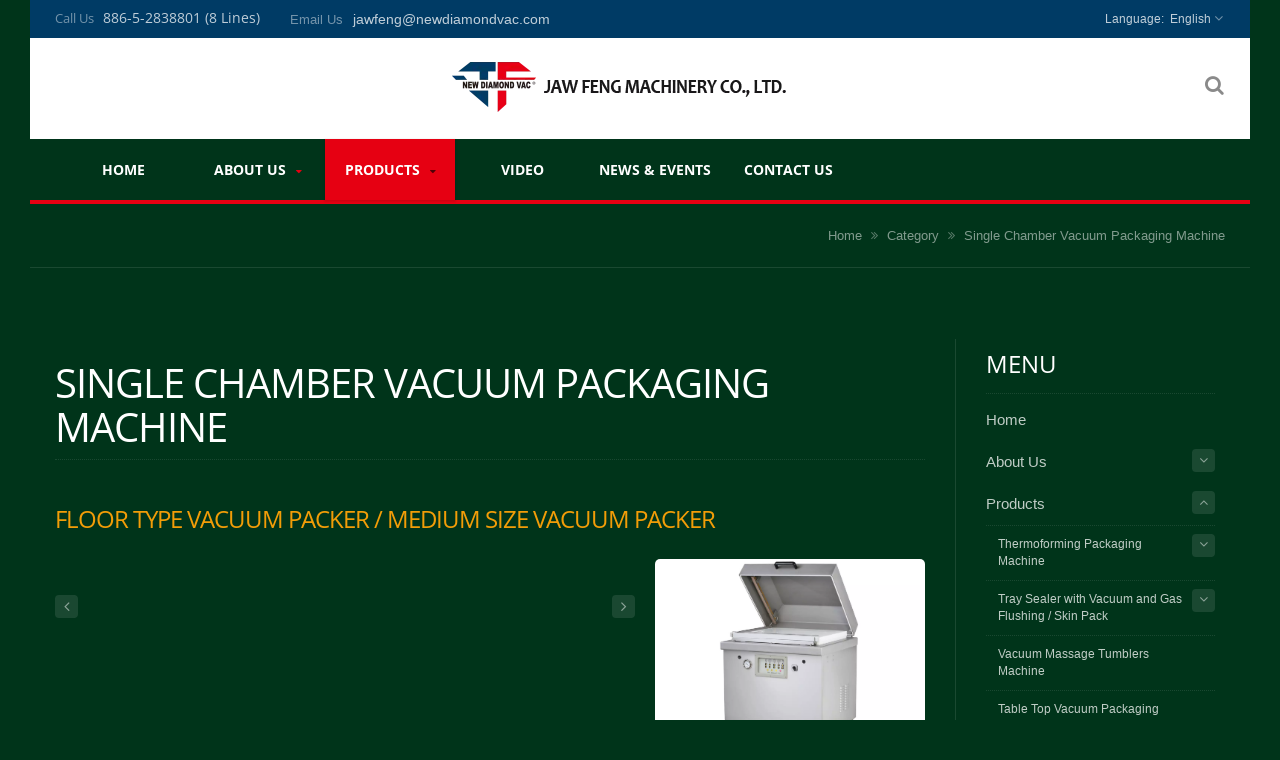

--- FILE ---
content_type: text/html; charset=UTF-8
request_url: https://www.jawfeng.com/en/category/Single-Chamber-Vacuum-Packaging-Machine/single_chamber_vacuum_packaging_machine.html
body_size: 10345
content:
<!DOCTYPE html>
<html prefix="og: http://ogp.me/ns#" lang="en" dir="ltr">
<head>
<meta http-equiv="Content-Type" content="text/html; charset=utf-8" />
<meta name="viewport" content="width=device-width,initial-scale=1.0">
<title>Single Chamber Vacuum Packaging Machine | JAW FENG</title>
<meta name="description" content=" Explore all JAW FENG categories featuring vacuum packaging and food processing equipment designed for efficiency and long-term durability. Floor Type Vacuum Packer / Medium size Vacuum Packer manufacturer JAW FENG." />
<meta name="keywords" content="Single Chamber Vacuum Packaging Machine, JAW FENG categories, vacuum packaging, food equipment" />
<meta name="copyright" content="JAW FENG MACHINERY CO., LTD." />
<meta name="author" content="Ready-Market Online Corporation" />
<meta name="rating" content="general" /><meta name="robots" content="index, follow" /><link rel="dns-prefetch" href="https://cdn.ready-market.com.tw">
<link rel="canonical" href="https://www.jawfeng.com/en/category/single_chamber_vacuum_packaging_machine.html" />
<link rel="alternate" hreflang="zh-TW" href="https://www.jawfeng.com/zh-TW/category/single_chamber_vacuum_packaging_machine.html" />
<link rel="alternate" hreflang="zh-CN" href="https://www.jawfeng.com/zh-CN/category/single_chamber_vacuum_packaging_machine.html" />
<link rel="alternate" hreflang="ja" href="https://www.jawfeng.com/ja/category/single_chamber_vacuum_packaging_machine.html" />
<link rel="alternate" hreflang="en" href="https://www.jawfeng.com/en/category/single_chamber_vacuum_packaging_machine.html" />
<link rel="alternate" hreflang="es" href="https://www.jawfeng.com/es/category/single_chamber_vacuum_packaging_machine.html" />
<link rel="alternate" hreflang="ru" href="https://www.jawfeng.com/ru/category/single_chamber_vacuum_packaging_machine.html" />
<link rel="alternate" hreflang="th" href="https://www.jawfeng.com/th/category/single_chamber_vacuum_packaging_machine.html" />
<link rel="alternate" hreflang="vi" href="https://www.jawfeng.com/vi/category/single_chamber_vacuum_packaging_machine.html" />
<link rel="alternate" hreflang="id" href="https://www.jawfeng.com/id/category/single_chamber_vacuum_packaging_machine.html" />
<link rel="alternate" hreflang="fr" href="https://www.jawfeng.com/fr/category/single_chamber_vacuum_packaging_machine.html" />
<link rel="alternate" hreflang="pt" href="https://www.jawfeng.com/pt/category/single_chamber_vacuum_packaging_machine.html" />
<link rel="alternate" hreflang="de" href="https://www.jawfeng.com/de/category/single_chamber_vacuum_packaging_machine.html" />
<link rel="alternate" hreflang="it" href="https://www.jawfeng.com/it/category/single_chamber_vacuum_packaging_machine.html" />
<link rel="alternate" hreflang="ar" href="https://www.jawfeng.com/ar/category/single_chamber_vacuum_packaging_machine.html" />
<link rel="alternate" hreflang="hi" href="https://www.jawfeng.com/hi/category/single_chamber_vacuum_packaging_machine.html" />
<link rel="alternate" hreflang="nl" href="https://www.jawfeng.com/nl/category/single_chamber_vacuum_packaging_machine.html" />
<link rel="alternate" hreflang="uk" href="https://www.jawfeng.com/uk/category/single_chamber_vacuum_packaging_machine.html" />
<link rel="alternate" hreflang="sk" href="https://www.jawfeng.com/sk/category/single_chamber_vacuum_packaging_machine.html" />
<link rel="alternate" hreflang="tr" href="https://www.jawfeng.com/tr/category/single_chamber_vacuum_packaging_machine.html" />        

        <style>
        .fa-twitter:before {
            content: "𝕏" !important;
            font-size: 1.1em !important;
        }
        @media (max-width: 991px) {
            .single-product-details .elevateZoom-image { min-height: 450px; }
            .About-us-section .About-us-img-section .About-us-img { min-height: 450px; }
        }
        </style>        

        <link rel="preload" href="https://cdn.ready-market.com.tw/8a0e1fdb/Templates/pic/J-V006W_single_chamber_vacuum_packaging_machine.jpg?v=144e96f3" as="image" /><link rel="preload" href="https://cdn.ready-market.com.tw/8a0e1fdb/Templates/pic/logo.png?v=ba9d38c7" as="image" />
        
<link rel="icon" href="/favicon.ico" type="image/x-icon" />
<link rel="shortcut icon" href="/favicon.ico" type="image/x-icon" />
<!---bootstrap styles -->
<link rel="stylesheet" href="https://cdn.ready-market.com.tw/8a0e1fdb/readyscript/capps/pc2-p/min/?f=%2Freadyscript%2Fpc2-template%2FRTM-106-TW-JawFengMachinery%2Fcss%2Fbootstrap.rmmin.css&v=5904ef7e" />
<link rel="stylesheet" href="https://cdn.ready-market.com.tw/8a0e1fdb/readyscript/capps/pc2-p/min/?f=%2Freadyscript%2Fpc2-template%2FRTM-106-TW-JawFengMachinery%2Fcss%2Fresponsive.rmmin.css&v=54c8cd69" />
<link rel="stylesheet" href="https://cdn.ready-market.com.tw/8a0e1fdb/readyscript/capps/pc2-p/min/?f=%2Freadyscript%2Fpc2-template%2FRTM-106-TW-JawFengMachinery%2Filightbox%2Fsrc%2Fcss%2Filightbox.rmmin.css&v=51d19a2d" />
<!---main styles -->
<link rel="stylesheet" href="https://cdn.ready-market.com.tw/8a0e1fdb/readyscript/capps/pc2-p/min/?f=%2Freadyscript%2Fpc2-template%2FRTM-106-TW-JawFengMachinery%2Fcss%2Fstyle.rmmin.css&v=301ff9b3" />
<link rel="stylesheet" href="https://cdn.ready-market.com.tw/8a0e1fdb/readyscript/capps/pc2-p/min/?f=%2Freadyscript%2Fpc2-template%2FRTM-106-TW-JawFengMachinery%2Fcss%2FMyMedia.rmmin.css&v=2346fdd5" />
<link rel="stylesheet" href="https://cdn.ready-market.com.tw/8a0e1fdb/readyscript/capps/pc2-p/min/?f=%2Freadyscript%2Fpc2-template%2FRTM-106-TW-JawFengMachinery%2Fcss%2Fanimate.rmmin.css&v=afd9ed87" />
<!---bootstrap-tabs styles -->
<link rel="stylesheet" href="https://cdn.ready-market.com.tw/8a0e1fdb/readyscript/capps/pc2-p/min/?f=%2Freadyscript%2Fpc2-template%2FRTM-106-TW-JawFengMachinery%2Fcss%2Fbootstrap-tabs.rmmin.css&v=814419a7" />
<link href="//cdn.ready-market.com.tw/fonts/css?family=Open+Sans:400,300,600,700,800" rel="stylesheet" type="text/css" />
<!---[if lt IE 8]>
      <div style='text-align:center'><a href="//www.microsoft.com/windows/internet-explorer/default.aspx?ocid=ie6_countdown_bannercode"><img src="//www.theie6countdown.com/img/upgrade.jpg"border="0"alt=""/></a></div>  
  <![endif]-->
<!---[if lt IE 9]>
  <link href='//cdn.ready-market.com.tw/fonts/css?family=Open+Sans:400' rel='stylesheet' type='text/css' />
  <link href='//cdn.ready-market.com.tw/fonts/css?family=Open+Sans:300' rel='stylesheet' type='text/css' />
  <link href='//cdn.ready-market.com.tw/fonts/css?family=Open+Sans:600' rel='stylesheet' type='text/css' />
  <link href='//cdn.ready-market.com.tw/fonts/css?family=Open+Sans:700' rel='stylesheet' type='text/css' />
  <link href='//cdn.ready-market.com.tw/fonts/css?family=Open+Sans:800' rel='stylesheet' type='text/css' />
    <link rel="stylesheet" href="css/ie.css" />
    <script src="js/html5shiv.js"></script>
  <![endif]-->
<!---[if gte IE 9]>
    <link rel="stylesheet" href="css/ie.css" />
  <![endif]-->
<script src="https://cdn.ready-market.com.tw/8a0e1fdb/readyscript/capps/pc2-p/min/?f=%2Freadyscript%2Fpc2-template%2FRTM-106-TW-JawFengMachinery%2Fjs%2Fjquery.rmmin.js&v=fdb6f4c6"></script>  
<LINK REL="stylesheet" TYPE="text/css" href="/readyscript/capps/pc2-p/min/?f=%2Freadyscript%2Fpc2-template%2FRTM-106-TW-JawFengMachinery%2Fcss%2Frm-editor.rmmin.css%2C%2Freadyscript%2Fpc2-template%2FRTM-106-TW-JawFengMachinery%2Fcss%2Ftab.main-area.rmmin.css%2C%2Freadyscript%2Fpc2-template%2FRTM-106-TW-JawFengMachinery%2Fjs%2Ftablesaw%2Ftablesaw.rmmin.css%2C%2Freadyscript%2Fpc2-template%2FRTM-106-TW-JawFengMachinery%2Fcss%2Fjquery-confirm.rmmin.css%2C%2Freadyscript%2Fpc2-template%2FRTM-106-TW-JawFengMachinery%2Fcss%2Fbxslider.rmmin.css&v=6e50cb65" />
<style type="text/css"><!----></style>
        

        <style>
        @media (max-width: 991px) {
          .single-product-details .elevateZoom-image { min-height: unset; }
          .About-us-section .About-us-img-section .About-us-img { min-height: unset; }
        }
        </style>



<script type="application/ld+json">
{"@context":"http://schema.org","@type":"BreadcrumbList","itemListElement":[{"@type":"ListItem","position":1,"item":{"@type":"WebPage","@id":"/en/index/index.html","name":"Home"}},{"@type":"ListItem","position":2,"item":{"@type":"WebPage","@id":"/en/category/index.html","name":"Category"}},[],{"@type":"ListItem","position":3,"item":{"@type":"WebPage","@id":"/en/category/single_chamber_vacuum_packaging_machine.html","name":"Single Chamber Vacuum Packaging Machine"}}]}
</script>

<meta property="og:site_name" content="JAW FENG MACHINERY CO., LTD." />
<meta property="og:title" content="Single Chamber Vacuum Packaging Machine | JAW FENG" />
<meta property="og:description" content=" Explore all JAW FENG categories featuring vacuum packaging and food processing equipment designed for efficiency and long-term durability. Floor Type Vacuum Packer / Medium size Vacuum Packer manufacturer JAW FENG." />
<meta property="og:url" content="https://www.jawfeng.com/en/category/Single-Chamber-Vacuum-Packaging-Machine/single_chamber_vacuum_packaging_machine.html" />
<meta property="og:image" content="https://cdn.ready-market.com.tw/8a0e1fdb/Templates/pic/J-V006W_single_chamber_vacuum_packaging_machine.jpg?v=144e96f3" />
<meta property="og:type" content="website" />
<meta property="og:image:width" content="1450" />
<meta property="og:image:height" content="1027" />

<script async src="https://www.googletagmanager.com/gtag/js?id=G-JQDHDVPQDX"></script>
<script>
    window.dataLayer = window.dataLayer || [];
    function gtag(){dataLayer.push(arguments);}
    gtag('js', new Date());
    gtag('config', 'G-JQDHDVPQDX');
    const urlParams = new URLSearchParams(window.location.search);
    const statusParam = urlParams.get('status');
    if (statusParam === 'inquiry-has-been-sent') {
        gtag('event', 'inquiry_has_been_sent');
    }
    const qParam = urlParams.get('q');
    if (qParam) {
        gtag('event', 'in_site_query', {'page_title': qParam});
    }
</script>


</head>
<body class="boxed_layout  w_xs_auto">
<header role="banner" class="header_4" dir="ltr">
  <div class="panel">
    <div class="container">
        <div class="clearfix">
        <nav id="menu-nav">
              <div id="menu-button"> <i class="fa fa-align-justify"></i> </div>
        </nav>            
                    
        <div class="phone-div hidden-phone"> Call Us <strong> 886-5-2838801 (8 Lines)</strong> </div>
        <div class="email-div hidden-phone"> Email Us <strong> jawfeng@newdiamondvac.com</strong> </div>
        
        <!---===========block_language===============-->
        
        <ul class="block_language clearfix ">
            <li class="language">
                <a href="/en/category/single_chamber_vacuum_packaging_machine.html" class="slct">
                    English                </a>
            <ul class="drop">
                            <li><a href="/zh-TW/category/single_chamber_vacuum_packaging_machine.html">中文 (繁體)</a></li>                
                            <li><a href="/zh-CN/category/single_chamber_vacuum_packaging_machine.html">中文 (简体)</a></li>                
                            <li><a href="/ja/category/single_chamber_vacuum_packaging_machine.html">日本語</a></li>                
                            <li><a href="/en/category/single_chamber_vacuum_packaging_machine.html">English</a></li>                
                            <li><a href="/es/category/single_chamber_vacuum_packaging_machine.html">Español</a></li>                
                            <li><a href="/ru/category/single_chamber_vacuum_packaging_machine.html">Русский</a></li>                
                            <li><a href="/th/category/single_chamber_vacuum_packaging_machine.html">ไทย</a></li>                
                            <li><a href="/vi/category/single_chamber_vacuum_packaging_machine.html">Việt</a></li>                
                            <li><a href="/id/category/single_chamber_vacuum_packaging_machine.html">Indonesia</a></li>                
                            <li><a href="/fr/category/single_chamber_vacuum_packaging_machine.html">Français</a></li>                
                            <li><a href="/pt/category/single_chamber_vacuum_packaging_machine.html">Português</a></li>                
                            <li><a href="/de/category/single_chamber_vacuum_packaging_machine.html">Deutsch</a></li>                
                            <li><a href="/it/category/single_chamber_vacuum_packaging_machine.html">Italiano</a></li>                
                            <li><a href="/ar/category/single_chamber_vacuum_packaging_machine.html">العربية</a></li>                
                            <li><a href="/hi/category/single_chamber_vacuum_packaging_machine.html">हिन्दी</a></li>                
                            <li><a href="/nl/category/single_chamber_vacuum_packaging_machine.html">Nederlands</a></li>                
                            <li><a href="/uk/category/single_chamber_vacuum_packaging_machine.html">українська</a></li>                
                            <li><a href="/sk/category/single_chamber_vacuum_packaging_machine.html">slovenčina</a></li>                
                            <li><a href="/tr/category/single_chamber_vacuum_packaging_machine.html">Türkçe</a></li>                
                        </ul>
            <input type="hidden" id="select" />
            </li>
        </ul>
        <!---===========end block_language===============--> 
        
      </div>
      </div>
  </div>  
  
        <div class="header_top">
          <div class="container">
           <div class="navbar navbar_ clearfix">
              
                <div class="navbar-inner text-center">   
                    <div class="brand"><a href="/en/index.html"><img src="https://cdn.ready-market.com.tw/8a0e1fdb/Templates/pic/logo.png?v=ba9d38c7"  alt="JAW FENG MACHINERY CO., LTD. - JAW FENG- Vacuum Packaging Machine Manufacturer"  />
<span>JAW FENG MACHINERY CO., LTD. - JAW FENG MACHINERY CO., LTD. was established in 1983, and has enjoyed an excellent reputation as a professional manufacturer of vacuum sealing & packaging machines.</span></a></div>
                    <div class="rmLogoDesc" id="rmPageDesc">
  <h1>
    Single Chamber Vacuum Packaging Machine | JAW FENG    </h1>
  <p>
     Explore all JAW FENG categories featuring vacuum packaging and food processing equipment designed for efficiency and long-term durability. Floor Type Vacuum Packer / Medium size Vacuum Packer manufacturer JAW FENG.    </p>
</div>
            <div class="block-form">
            <div class="btn-search"></div>
              <form id="form-search" method="get" action="/en/search/index.html">
                <span></span>
                <input name="q" type="text" onFocus="if(this.value =='Type text and hit enter' ) this.value=''" onBlur="if(this.value=='') this.value='Type text and hit enter'" value="Type text and hit enter" />
                <input type="hidden" name="type" value="all" />  
              </form>
          </div>                  
                </div>              
              </div>
            </div> 
            
    <!---========main-menu========-->
                      
   <div class="main-menu">
     <div>
      <div class="container">
         <div class="nav-collapse nav-collapse_ collapse">
            <button id="menu_button"><i class="fa fa-align-justify"></i></button>
                              <ul class="nav sf-menu clearfix">
    
<li class=" "><a href="/en/page/home.html"  >Home  
                        
    </a>
                    </li>
            
<li class=" sub-menu"><a href="/en/page/about-us.html"  >About Us  
                        
    </a>
                <ul>
                        <li><a href="/en/page/company-profile.html" alt="Company Profile"  >Company Profile                           
            </a></li>
                        <li><a href="/en/page/about-our-history.html" alt="Company History"  >Company History                           
            </a></li>
                        <li><a href="/en/page/about-our-mission-statement.html" alt="Mission Statement"  >Mission Statement                           
            </a></li>
                        <li><a href="/en/page/about-our-team-and-factory.html" alt="R&D Team and Factory"  >R&D Team and Factory                           
            </a></li>
                        <li><a href="/en/page/about-our-service-and-support.html" alt="Service and Support"  >Service and Support                           
            </a></li>
                        <li><a href="/en/page/Privacy_Policy_Statement.html" alt="Privacy Policy"  >Privacy Policy                           
            </a></li>
                    </ul>
                    </li>
        <li class="active sub-menu">
    <a href="/en/category/index.html">Products        
    </a>
    <ul>
        <li class="sub-menu"><a href="/en/category/thermoforming_packaging.html"  alt="Thermoforming Packaging Machine">Thermoforming Packaging Machine</a>
        <ul>
            <li><a href="/en/category/thermoforming_packaging_01.html"  alt="Thermoforming Vacuum Packaging Machine-A">Thermoforming Vacuum Packaging Machine-A</a></li>
                <li><a href="/en/category/thermoforming_packaging_02.html"  alt="Thermoforming Vacuum Packaging Machine-S">Thermoforming Vacuum Packaging Machine-S</a></li>
                <li><a href="/en/category/thermoforming_packaging_03.html"  alt="Thermoforming Vacuum Packaging Machine-B">Thermoforming Vacuum Packaging Machine-B</a></li>
                <li><a href="/en/category/thermoforming_packaging_04.html"  alt="Thermoforming Vacuum Packaging Machine-C">Thermoforming Vacuum Packaging Machine-C</a></li>
            </ul>
        </li>
        <li class="sub-menu"><a href="/en/category/tray_sealer.html"  alt="Tray Sealer with Vacuum and Gas Flushing / Skin Pack">Tray Sealer with Vacuum and Gas Flushing / Skin Pack</a>
        <ul>
            <li><a href="/en/category/semi_tray_sealer.html"  alt="Semi Automatic Tray Sealer with Vacuum and Gas Flushing / Skin Pack">Semi Automatic Tray Sealer with Vacuum and Gas Flushing / Skin Pack</a></li>
                <li><a href="/en/category/rotary_tray_sealer.html"  alt="Rotary Tray Sealer with Vacuum and Gas Flushing / Skin Pack">Rotary Tray Sealer with Vacuum and Gas Flushing / Skin Pack</a></li>
                <li><a href="/en/category/auto_tray_sealer.html"  alt="Automatic Tray Sealer with Vacuum and Gas Flushing / Skin Pack">Automatic Tray Sealer with Vacuum and Gas Flushing / Skin Pack</a></li>
            </ul>
        </li>
        <li class=""><a href="/en/category/vacuum_massage.html"  alt="Vacuum Massage Tumblers Machine">Vacuum Massage Tumblers Machine</a>
        </li>
        <li class=""><a href="/en/category/table_top_vacuum_packaging_machine.html"  alt="Table Top Vacuum Packaging Machine">Table Top Vacuum Packaging Machine</a>
        </li>
        <li class=""><a href="/en/category/single_chamber_vacuum_packaging_machine.html"  alt="Single Chamber Vacuum Packaging Machine">Single Chamber Vacuum Packaging Machine</a>
        </li>
        <li class=""><a href="/en/category/deep_chamber_vacuum_packaging_machine.html"  alt="Deep Chamber Vacuum Packaging Machine">Deep Chamber Vacuum Packaging Machine</a>
        </li>
        <li class="sub-menu"><a href="/en/category/heavy_duty_double_chambers_vacuum_packaging_machine.html"  alt="Heavy Duty Double Chambers Vacuum Packaging Machine">Heavy Duty Double Chambers Vacuum Packaging Machine</a>
        <ul>
            <li><a href="/en/category/heavy_duty_double_chambers_vacuum_packaging_machine_01.html"  alt="Heavy Duty Double Chambers Vacuum Packaging Machine">Heavy Duty Double Chambers Vacuum Packaging Machine</a></li>
                <li><a href="/en/category/heavy_duty_double_chambers_vacuum_packaging_machine_02.html"  alt="Automatic Heavy Duty Double Chambers Vacuum Packaging Machine">Automatic Heavy Duty Double Chambers Vacuum Packaging Machine</a></li>
            </ul>
        </li>
        <li class="sub-menu"><a href="/en/category/continuous_belt_vacuum_packaging_machine.html"  alt="Continuous Belt Type Automatic Vacuum Packaging Machine">Continuous Belt Type Automatic Vacuum Packaging Machine</a>
        <ul>
            <li><a href="/en/category/continuous_belt_vacuum_packaging_machine_01.html"  alt="Continuous Belt Type Automatic Vacuum Packaging Machine">Continuous Belt Type Automatic Vacuum Packaging Machine</a></li>
                <li><a href="/en/category/continuous_belt_vacuum_packaging_machine_02.html"  alt="Continuous Belt Type Automatic Vacuum Packaging Machine with Injection Printing System">Continuous Belt Type Automatic Vacuum Packaging Machine with Injection Printing System</a></li>
            </ul>
        </li>
        <li class=""><a href="/en/category/automatic_in_line_belt_type_vacuum_packaging_machine.html"  alt="Automatic In Line Belt Type Vacuum Packaging Machine">Automatic In Line Belt Type Vacuum Packaging Machine</a>
        </li>
        <li class=""><a href="/en/category/stainless_steel_shrink_tank_machine.html"  alt="Stainless Steel Shrink Tank Machine">Stainless Steel Shrink Tank Machine</a>
        </li>
        </ul>
        </li>
            
<li class=" "><a href="/en/page/youtube.html"  >Video  
                        
    </a>
                    </li>
            
<li class=" "><a href="/en/page/news-ind.html"  >News & Events  
                        
    </a>
                    </li>
            
<li class=" "><a href="/en/page/contact-info.html"  >Contact Us  
                        
    </a>
                    </li>
                     </ul>
          </div>
          </div>
         </div>
       </div>
  <!---========end main-menu========-->  
  </div>
   
  </header><!---==============================end header==============================-->
<div class="row-title" sid="breadcrumb">
    <div class="container">
        <div class="rmBCDesc rmsb-nn" id="rmcategoryDesc">
  <h1>
  Single Chamber Vacuum Packaging Machine  </h1>
  <h2>
  Floor Type Vacuum Packer / Medium size Vacuum Packer  </h2>
</div>
	  
  <div id="breadcrumb" class="breadcrumb">
  	<span><a href="/en/index.html">Home</a></span>  <i class="fa fa-angle-double-right"></i>  	<span><a href="/en/category/index.html">Category</a></span>  <i class="fa fa-angle-double-right"></i>    	Single Chamber Vacuum Packaging Machine</div>
	
      </div>
</div>
<!---==============================content=================================-->
<div id="content">  
    <div class="container content-div">
        <div class="row">
            <div class="span9 m_top_20">
                                                  <h3 class="name">Single Chamber Vacuum Packaging Machine</h3>
                              <h3 class="name_title">Floor Type Vacuum Packer / Medium size Vacuum Packer</h3>
                  
      <div  class="rm-right span3 cls_image" >
      <a href="https://cdn.ready-market.com.tw/8a0e1fdb/Templates/pic/J-V006W_single_chamber_vacuum_packaging_machine.jpg?v=144e96f3" target="_blank" rel="image" data-caption="Single Chamber Vacuum Packaging Machine" title="Single Chamber Vacuum Packaging Machine">
      <img src="https://cdn.ready-market.com.tw/8a0e1fdb/Templates/pic/J-V006W_single_chamber_vacuum_packaging_machine.jpg?v=144e96f3" alt="Single Chamber Vacuum Packaging Machine"/></a><br />
      <span >Single Chamber Vacuum Packaging Machine</span>
    
      </div>
                                                            <div class="extra-wrap" sid="main-area">
    <div class="blog_scroll clearfix txt-1">
        
      <div class="fleft v_prev v_prev2">
        <a href="/en/category/table_top_vacuum_packaging_machine.html"  class="button_type_11 bg_light_color_1 t_align_c f_size_ex_large bg_cs_hover r_corners d_inline_middle bg_tr tr_all_hover qv_btn_single_prev">
          <i class="fa fa-angle-left "></i>
        </a>
      </div>
              <div class="fright v_next v_next2">
        <a  href="/en/category/deep_chamber_vacuum_packaging_machine.html" class="button_type_11 bg_light_color_1 t_align_c f_size_ex_large bg_cs_hover r_corners d_inline_middle bg_tr tr_all_hover qv_btn_single_next">
          <i class="fa fa-angle-right "></i> 
        </a>
      </div>
      
    </div>
</div>
<!-- 分頁 part1 start-->
<div class="clearfix"></div>
<div class="clearfix sort_shop txt-1">
    <span class="fleft"> Result 1 - 3 of 3</span>
    <div class="fleft p_left_20">
    
    </div>
    <div class="v_block-control fright">
            </div>
</div>
<!-- 分頁 part1 end-->
<div class="m_top_10 list_grid v_list" sid="main-area-product-list">
<div class="poduct_wrap">
        <ul class="row v_index">
                <li class="span3">
                    <div class="block-product">
                                                <figure class="box-product" style="width:20%;">
                            <a  class="img-product" href="/en/product/single_chamber_vacuum_packaging_machine_J-V006.html">
                                                              <img alt="Single Chamber Vacuum Packaging Machine - Single Chamber Vacuum Packaging Machine" src="https://cdn.ready-market.com.tw/8a0e1fdb/Templates/pic/m/J-V006_single_chamber_vacuum_packaging_machine.jpg?v=4b1c0976">              
                                                          </a>
                        </figure>
                                                <div class="v_space2 v_list_block" style="width:70%;">
                            <h5 class="m_bottom_15 txt_trans">
                                <a  href="/en/product/single_chamber_vacuum_packaging_machine_J-V006.html">
                                Single Chamber Vacuum Packaging Machine                                </a>
                            </h5>
                            <h6  class="m_bottom_15 v_text_blue" >J-V006</h6>
                            <hr class="m_bottom_15 m_t_no_space" />
                                                            <p>Machine Dimension : 920 x 655 x 1031 mm
Chamber Dimension : 840 x 556 x 180 mm</p>                                       
                            <hr class="m_bottom_15 m_t_no_space" />
                                                        <div class="m_ls_bottom_10">
                                                                                              </div>                            
                        </div>
                    </div>
                </li>    
                <li class="span3">
                    <div class="block-product">
                                                <figure class="box-product" style="width:20%;">
                            <a  class="img-product" href="/en/product/single_chamber_vacuum_packaging_machine_J-V006W.html">
                                                              <img alt="Single Chamber Vacuum Packaging Machine - Single Chamber Vacuum Packaging Machine" src="https://cdn.ready-market.com.tw/8a0e1fdb/Templates/pic/m/J-V006W_single_chamber_vacuum_packaging_machine.jpg?v=786197e7">              
                                                          </a>
                        </figure>
                                                <div class="v_space2 v_list_block" style="width:70%;">
                            <h5 class="m_bottom_15 txt_trans">
                                <a  href="/en/product/single_chamber_vacuum_packaging_machine_J-V006W.html">
                                Single Chamber Vacuum Packaging Machine                                </a>
                            </h5>
                            <h6  class="m_bottom_15 v_text_blue" >J-V006W</h6>
                            <hr class="m_bottom_15 m_t_no_space" />
                                                            <p>Machine Dimension : 920 x 800 x 1080 mm
Chamber Dimension : 840 x 710 x 230 mm</p>                                       
                            <hr class="m_bottom_15 m_t_no_space" />
                                                        <div class="m_ls_bottom_10">
                                                                                              </div>                            
                        </div>
                    </div>
                </li>    
                <li class="span3">
                    <div class="block-product">
                                                <figure class="box-product" style="width:20%;">
                            <a  class="img-product" href="/en/product/single_chamber_vacuum_packaging_machine_J-V007.html">
                                                              <img alt="Single Chamber Vacuum Packaging Machine - Single Chamber Vacuum Packaging Machine" src="https://cdn.ready-market.com.tw/8a0e1fdb/Templates/pic/m/J-V007_single_chamber_vacuum_packaging_machine.jpg?v=02e536d6">              
                                                          </a>
                        </figure>
                                                <div class="v_space2 v_list_block" style="width:70%;">
                            <h5 class="m_bottom_15 txt_trans">
                                <a  href="/en/product/single_chamber_vacuum_packaging_machine_J-V007.html">
                                Single Chamber Vacuum Packaging Machine                                </a>
                            </h5>
                            <h6  class="m_bottom_15 v_text_blue" >J-V007</h6>
                            <hr class="m_bottom_15 m_t_no_space" />
                                                            <p>Machine Dimension : 1000 x 655 x 1031 mm
Chamber Dimension : 936 x 556 x 180 mm</p>                                       
                            <hr class="m_bottom_15 m_t_no_space" />
                                                        <div class="m_ls_bottom_10">
                                                                                              </div>                            
                        </div>
                    </div>
                </li>    
    
        </ul>
</div>
</div>
<hr class="m_bottom_15 m_t_no_space" />
<!-- 分頁.part2  start-->
<div class="clearfix sort_shop txt-1">
    <span class="fleft"> Result 1 - 3 of 3</span>
    <div class="fleft p_left_20">
    
    </div>
    <div class="v_block-control fright">
            </div>
</div>
<!-- 分頁.part2 end-->
<!-- history-show -->
<!-- /history-show -->
    
            </div>
            <div class="span3">
                <div class="col-left">
                                <div class="block-widget v_space category" id="Mod123" sid="side-3">
    <h4 class="heading-h4 m_bottom_15">Menu</h4>
    <div class="module-ct">
        <ul id="accordion" class="list">
    
<li class="level0   ">
    <a class="screenshot" href="/en/page/home.html"  >Home</a>
                        </li>
            
<li class="level0   parent">
    <a class="screenshot" href="/en/page/about-us.html"  >About Us</a>
        <span class="VmArrowdown idCatSubcat close collapsed button_type_11 bg_light_color_1 t_align_c f_size_ex_large bg_cs_hover r_corners d_inline_middle bg_tr tr_all_hover qv_btn_single_prev"><i class="fa fa-angle-down"></i></span>
                    <ul class="level1" style="display: none;">
                        <li class="level1 VmClose">                
                <a class="screenshot" href="/en/page/company-profile.html" alt="Company Profile"  >Company Profile</a>
            </li>
                        <li class="level1 VmClose">                
                <a class="screenshot" href="/en/page/about-our-history.html" alt="Company History"  >Company History</a>
            </li>
                        <li class="level1 VmClose">                
                <a class="screenshot" href="/en/page/about-our-mission-statement.html" alt="Mission Statement"  >Mission Statement</a>
            </li>
                        <li class="level1 VmClose">                
                <a class="screenshot" href="/en/page/about-our-team-and-factory.html" alt="R&D Team and Factory"  >R&D Team and Factory</a>
            </li>
                        <li class="level1 VmClose">                
                <a class="screenshot" href="/en/page/about-our-service-and-support.html" alt="Service and Support"  >Service and Support</a>
            </li>
                        <li class="level1 VmClose">                
                <a class="screenshot" href="/en/page/Privacy_Policy_Statement.html" alt="Privacy Policy"  >Privacy Policy</a>
            </li>
                    </ul>
                    </li>
        <li class="level0 active parent">
    <a class="screenshot" href="/en/category/index.html">Products</a>
        <span class="VmArrowdown idCatSubcat close collapsed button_type_11 bg_light_color_1 t_align_c f_size_ex_large bg_cs_hover r_corners d_inline_middle bg_tr tr_all_hover qv_btn_single_prev"><i class="fa fa-angle-down"></i></span>
        <ul class="level1" style="display: none;">
            <!--string(33) "category::thermoforming_packaging"
string(10) "category::"
-->
        
            <li class="level1 VmClose  parent">
        <a class="screenshot" href="/en/category/thermoforming_packaging.html"  alt="Thermoforming Packaging Machine">Thermoforming Packaging Machine</a>
                <span class="VmArrowdown idCatSubcat close collapsed button_type_11 bg_light_color_1 t_align_c f_size_ex_large bg_cs_hover r_corners d_inline_middle bg_tr tr_all_hover qv_btn_single_prev"><i class="fa fa-angle-down"></i></span>
                <ul class="level2" style="display: none;">
            <li class="level2 VmClose">
            <a class="screenshot" href="/en/category/thermoforming_packaging_01.html"  alt="Thermoforming Vacuum Packaging Machine-A">Thermoforming Vacuum Packaging Machine-A</a>
        </li>
                <li class="level2 VmClose">
            <a class="screenshot" href="/en/category/thermoforming_packaging_02.html"  alt="Thermoforming Vacuum Packaging Machine-S">Thermoforming Vacuum Packaging Machine-S</a>
        </li>
                <li class="level2 VmClose">
            <a class="screenshot" href="/en/category/thermoforming_packaging_03.html"  alt="Thermoforming Vacuum Packaging Machine-B">Thermoforming Vacuum Packaging Machine-B</a>
        </li>
                <li class="level2 VmClose">
            <a class="screenshot" href="/en/category/thermoforming_packaging_04.html"  alt="Thermoforming Vacuum Packaging Machine-C">Thermoforming Vacuum Packaging Machine-C</a>
        </li>
            </ul>
        </li>
            <!--string(21) "category::tray_sealer"
string(10) "category::"
-->
        
            <li class="level1 VmClose  parent">
        <a class="screenshot" href="/en/category/tray_sealer.html"  alt="Tray Sealer with Vacuum and Gas Flushing / Skin Pack">Tray Sealer with Vacuum and Gas Flushing / Skin Pack</a>
                <span class="VmArrowdown idCatSubcat close collapsed button_type_11 bg_light_color_1 t_align_c f_size_ex_large bg_cs_hover r_corners d_inline_middle bg_tr tr_all_hover qv_btn_single_prev"><i class="fa fa-angle-down"></i></span>
                <ul class="level2" style="display: none;">
            <li class="level2 VmClose">
            <a class="screenshot" href="/en/category/semi_tray_sealer.html"  alt="Semi Automatic Tray Sealer with Vacuum and Gas Flushing / Skin Pack">Semi Automatic Tray Sealer with Vacuum and Gas Flushing / Skin Pack</a>
        </li>
                <li class="level2 VmClose">
            <a class="screenshot" href="/en/category/rotary_tray_sealer.html"  alt="Rotary Tray Sealer with Vacuum and Gas Flushing / Skin Pack">Rotary Tray Sealer with Vacuum and Gas Flushing / Skin Pack</a>
        </li>
                <li class="level2 VmClose">
            <a class="screenshot" href="/en/category/auto_tray_sealer.html"  alt="Automatic Tray Sealer with Vacuum and Gas Flushing / Skin Pack">Automatic Tray Sealer with Vacuum and Gas Flushing / Skin Pack</a>
        </li>
            </ul>
        </li>
            <!--string(24) "category::vacuum_massage"
string(10) "category::"
-->
        
            <li class="level1 VmClose  ">
        <a class="screenshot" href="/en/category/vacuum_massage.html"  alt="Vacuum Massage Tumblers Machine">Vacuum Massage Tumblers Machine</a>
                </li>
            <!--string(44) "category::table_top_vacuum_packaging_machine"
string(10) "category::"
-->
        
            <li class="level1 VmClose  ">
        <a class="screenshot" href="/en/category/table_top_vacuum_packaging_machine.html"  alt="Table Top Vacuum Packaging Machine">Table Top Vacuum Packaging Machine</a>
                </li>
            <!--string(49) "category::single_chamber_vacuum_packaging_machine"
string(10) "category::"
-->
        
            <li class="level1 VmClose active ">
        <a class="screenshot" href="/en/category/single_chamber_vacuum_packaging_machine.html"  alt="Single Chamber Vacuum Packaging Machine">Single Chamber Vacuum Packaging Machine</a>
                </li>
            <!--string(47) "category::deep_chamber_vacuum_packaging_machine"
string(10) "category::"
-->
        
            <li class="level1 VmClose  ">
        <a class="screenshot" href="/en/category/deep_chamber_vacuum_packaging_machine.html"  alt="Deep Chamber Vacuum Packaging Machine">Deep Chamber Vacuum Packaging Machine</a>
                </li>
            <!--string(61) "category::heavy_duty_double_chambers_vacuum_packaging_machine"
string(10) "category::"
-->
        
            <li class="level1 VmClose  parent">
        <a class="screenshot" href="/en/category/heavy_duty_double_chambers_vacuum_packaging_machine.html"  alt="Heavy Duty Double Chambers Vacuum Packaging Machine">Heavy Duty Double Chambers Vacuum Packaging Machine</a>
                <span class="VmArrowdown idCatSubcat close collapsed button_type_11 bg_light_color_1 t_align_c f_size_ex_large bg_cs_hover r_corners d_inline_middle bg_tr tr_all_hover qv_btn_single_prev"><i class="fa fa-angle-down"></i></span>
                <ul class="level2" style="display: none;">
            <li class="level2 VmClose">
            <a class="screenshot" href="/en/category/heavy_duty_double_chambers_vacuum_packaging_machine_01.html"  alt="Heavy Duty Double Chambers Vacuum Packaging Machine">Heavy Duty Double Chambers Vacuum Packaging Machine</a>
        </li>
                <li class="level2 VmClose">
            <a class="screenshot" href="/en/category/heavy_duty_double_chambers_vacuum_packaging_machine_02.html"  alt="Automatic Heavy Duty Double Chambers Vacuum Packaging Machine">Automatic Heavy Duty Double Chambers Vacuum Packaging Machine</a>
        </li>
            </ul>
        </li>
            <!--string(50) "category::continuous_belt_vacuum_packaging_machine"
string(10) "category::"
-->
        
            <li class="level1 VmClose  parent">
        <a class="screenshot" href="/en/category/continuous_belt_vacuum_packaging_machine.html"  alt="Continuous Belt Type Automatic Vacuum Packaging Machine">Continuous Belt Type Automatic Vacuum Packaging Machine</a>
                <span class="VmArrowdown idCatSubcat close collapsed button_type_11 bg_light_color_1 t_align_c f_size_ex_large bg_cs_hover r_corners d_inline_middle bg_tr tr_all_hover qv_btn_single_prev"><i class="fa fa-angle-down"></i></span>
                <ul class="level2" style="display: none;">
            <li class="level2 VmClose">
            <a class="screenshot" href="/en/category/continuous_belt_vacuum_packaging_machine_01.html"  alt="Continuous Belt Type Automatic Vacuum Packaging Machine">Continuous Belt Type Automatic Vacuum Packaging Machine</a>
        </li>
                <li class="level2 VmClose">
            <a class="screenshot" href="/en/category/continuous_belt_vacuum_packaging_machine_02.html"  alt="Continuous Belt Type Automatic Vacuum Packaging Machine with Injection Printing System">Continuous Belt Type Automatic Vacuum Packaging Machine with Injection Printing System</a>
        </li>
            </ul>
        </li>
            <!--string(62) "category::automatic_in_line_belt_type_vacuum_packaging_machine"
string(10) "category::"
-->
        
            <li class="level1 VmClose  ">
        <a class="screenshot" href="/en/category/automatic_in_line_belt_type_vacuum_packaging_machine.html"  alt="Automatic In Line Belt Type Vacuum Packaging Machine">Automatic In Line Belt Type Vacuum Packaging Machine</a>
                </li>
            <!--string(45) "category::stainless_steel_shrink_tank_machine"
string(10) "category::"
-->
        
            <li class="level1 VmClose  ">
        <a class="screenshot" href="/en/category/stainless_steel_shrink_tank_machine.html"  alt="Stainless Steel Shrink Tank Machine">Stainless Steel Shrink Tank Machine</a>
                </li>
        </ul>
        </li>
            
<li class="level0   ">
    <a class="screenshot" href="/en/page/youtube.html"  >Video</a>
                        </li>
            
<li class="level0   ">
    <a class="screenshot" href="/en/page/news-ind.html"  >News & Events</a>
                        </li>
            
<li class="level0   ">
    <a class="screenshot" href="/en/page/contact-info.html"  >Contact Us</a>
                        </li>
                     </ul>
        </div>
</div>
                                <h4  class="heading-h4" >Best Sale</h4>
<div class="clearfix carousel-8 carousel" sid="side-1" dir="ltr">
    <div class="div-control"  style="top:-80px;" >
        <div id="side-1-next" class="prev-slide prev-8"></div>
        <div id="side-1-prev" class="next-slide next-8"></div>
    </div>    
    <ul id="side-1-carousel" class="clearfix "> 
<li> 
    <div class="box-work">
    <figure><a  href="/en/product/thermoforming_packaging_machine_B420.html">
    <img src="https://cdn.ready-market.com.tw/8a0e1fdb/Templates/pic/m/wholesite-group_1.jpg?v=c726e9e1" alt="Thermoforming Packaging Machine"></a></figure>
    <span> <strong><a href="/en/product/thermoforming_packaging_machine_B420.html">Thermoforming Packaging Machine</a></strong>
    <i><a  href="/en/product/thermoforming_packaging_machine_B420.html"></a></i> </span> 
    </div>
</li>
<li> 
    <div class="box-work">
    <figure><a  href="/en/product/single_chamber_vacuum_packaging_machine_J-V006W.html">
    <img src="https://cdn.ready-market.com.tw/8a0e1fdb/Templates/pic/m/wholesite-group_2.jpg?v=841db7e3" alt="Single Chamber Vacuum Packer"></a></figure>
    <span> <strong><a href="/en/product/single_chamber_vacuum_packaging_machine_J-V006W.html">Single Chamber Vacuum Packer</a></strong>
    <i><a  href="/en/product/single_chamber_vacuum_packaging_machine_J-V006W.html"></a></i> </span> 
    </div>
</li>
<li> 
    <div class="box-work">
    <figure><a  href="/en/product/vacuum_massage_tumblers_machine_J-VM150.html">
    <img src="https://cdn.ready-market.com.tw/8a0e1fdb/Templates/pic/m/wholesite-group_3.jpg?v=68a37ccb" alt="Vacuum Massage Tumblers Machine"></a></figure>
    <span> <strong><a href="/en/product/vacuum_massage_tumblers_machine_J-VM150.html">Vacuum Massage Tumblers Machine</a></strong>
    <i><a  href="/en/product/vacuum_massage_tumblers_machine_J-VM150.html"></a></i> </span> 
    </div>
</li>
    </ul>
</div>

                                <div class="block-widget extra" sid="side-2">
<div style="clear: both;display:block;_height:1%;"></div>
<div class="rm-oesu">
<h2>Single Chamber Vacuum Packaging Machine | JAW FENG</h2>
<p>JAW FENG provides Single Chamber Vacuum Packaging Machine equipment engineered for stable performance, cleanable stainless-steel construction, and long-term operation in industrial food processing environments. Each system is designed to support consistent output and reliable production quality across daily workflows.</p>
<p>Our manufacturing approach focuses on precision engineering, dependable machine structure, and process stability to meet the demands of global food processors.</p>
<p>Explore how JAW FENG solutions help enhance efficiency, maintain product quality, and support durable performance in a wide range of applications.</p>
<div id="rm-oesulink">JAW FENG invites you to explore our high-quality <a href="/en/search/index.html?q=vacuum%20packaging%20machine&type=all">vacuum packaging machine</a>, <a href="/en/search/index.html?q=tray%20sealer&type=all">tray sealer</a>, <a href="/en/search/index.html?q=vacuum%20tumbler&type=all">vacuum tumbler</a>. <a href="/en/page/contact-info.html" onClick="javascript: pageTracker._trackPageview('/track_oesu_click/contactus');">Contact Us</a> for more details!</div>
<div style="clear: both;display:block;_height:1%;"></div>
</div>        
</div>

                                </div>            
            </div>            
        </div>
<div id="box-3" sid="box-3" dir="ltr">        
    <h3 >Hot Products</h3>
    <div class="carousel-9 carousel">
      <ul id="box-3-carousel" class="clearfix v_index">    
            <li>
          <div class="block-product">            
            <figure class="box-product" style="max-width:250px;">
                            <a   href="/en/category/Products/index.html" class="img-product">
                <img src="https://cdn.ready-market.com.tw/8a0e1fdb/Templates/pic/m/homepage_group_01.jpg?v=b2bd8aad" alt="Thermoforming Packaging Machine">
                  <span class="hot">Hot</span>
              </a>
                                          <h5 class="product-name"><a   href="/en/category/Products/index.html">Thermoforming Packaging Machine</a></h5>              
                          </figure>  
            <figure class="box-product-hover" style="max-width:280px;">
                            <a   href="/en/category/Products/index.html" class="img-product">
                <img src="https://cdn.ready-market.com.tw/8a0e1fdb/Templates/pic/m/homepage_group_01.jpg?v=b2bd8aad" alt="Thermoforming Packaging Machine">
                  <span class="hot">Hot</span>
              </a>
                                          <h5 class="product-name"><a href="/en/category/Products/index.html">Thermoforming Packaging Machine</a></h5>
              <p >Well known as “Super Star Model”. It is a bag making, filling and sealing multifunctional...</p>
              <a   href="/en/category/Products/index.html" class="link">Read More</a>
                          </figure>              
          </div>
        </li>
            <li>
          <div class="block-product">            
            <figure class="box-product" style="max-width:250px;">
                            <a   href="/en/category/Products/index.html" class="img-product">
                <img src="https://cdn.ready-market.com.tw/8a0e1fdb/Templates/pic/m/homepage_group_02.jpg?v=cf063d20" alt="Vacuum Massage Tumblers Machine">
                  <span class="hot">Hot</span>
              </a>
                                          <h5 class="product-name"><a   href="/en/category/Products/index.html">Vacuum Massage Tumblers Machine</a></h5>              
                          </figure>  
            <figure class="box-product-hover" style="max-width:280px;">
                            <a   href="/en/category/Products/index.html" class="img-product">
                <img src="https://cdn.ready-market.com.tw/8a0e1fdb/Templates/pic/m/homepage_group_02.jpg?v=cf063d20" alt="Vacuum Massage Tumblers Machine">
                  <span class="hot">Hot</span>
              </a>
                                          <h5 class="product-name"><a href="/en/category/Products/index.html">Vacuum Massage Tumblers Machine</a></h5>
              <p >Vacuum massage tumbler is applied to all kinds of pickled product. The process is carried out in a hermetically...</p>
              <a   href="/en/category/Products/index.html" class="link">Read More</a>
                          </figure>              
          </div>
        </li>
            <li>
          <div class="block-product">            
            <figure class="box-product" style="max-width:250px;">
                            <a   href="/en/category/Products/index.html" class="img-product">
                <img src="https://cdn.ready-market.com.tw/8a0e1fdb/Templates/pic/m/homepage_group_03.jpg?v=e986c55f" alt="Tray Sealer with Vacuum & Gas Flushing">
                  <span class="hot">Hot</span>
              </a>
                                          <h5 class="product-name"><a   href="/en/category/Products/index.html">Tray Sealer with Vacuum & Gas Flushing</a></h5>              
                          </figure>  
            <figure class="box-product-hover" style="max-width:280px;">
                            <a   href="/en/category/Products/index.html" class="img-product">
                <img src="https://cdn.ready-market.com.tw/8a0e1fdb/Templates/pic/m/homepage_group_03.jpg?v=e986c55f" alt="Tray Sealer with Vacuum & Gas Flushing">
                  <span class="hot">Hot</span>
              </a>
                                          <h5 class="product-name"><a href="/en/category/Products/index.html">Tray Sealer with Vacuum & Gas Flushing</a></h5>
              <p >To maintain the original shape of product by packing with tray. Sucking out air inside the tray...</p>
              <a   href="/en/category/Products/index.html" class="link">Read More</a>
                          </figure>              
          </div>
        </li>
            <li>
          <div class="block-product">            
            <figure class="box-product" style="max-width:250px;">
                            <a   href="/en/category/Products/index.html" class="img-product">
                <img src="https://cdn.ready-market.com.tw/8a0e1fdb/Templates/pic/m/homepage_group_04.jpg?v=3d5b7cc6" alt="Continuous Belt Type Vacuum Packer">
                  <span class="hot">Hot</span>
              </a>
                                          <h5 class="product-name"><a   href="/en/category/Products/index.html">Continuous Belt Type Vacuum Packer</a></h5>              
                          </figure>  
            <figure class="box-product-hover" style="max-width:280px;">
                            <a   href="/en/category/Products/index.html" class="img-product">
                <img src="https://cdn.ready-market.com.tw/8a0e1fdb/Templates/pic/m/homepage_group_04.jpg?v=3d5b7cc6" alt="Continuous Belt Type Vacuum Packer">
                  <span class="hot">Hot</span>
              </a>
                                          <h5 class="product-name"><a href="/en/category/Products/index.html">Continuous Belt Type Vacuum Packer</a></h5>
              <p >Adjustable conveyor working table angle to avoid the liquid from product pack overflowing by laying...</p>
              <a   href="/en/category/Products/index.html" class="link">Read More</a>
                          </figure>              
          </div>
        </li>
        </ul>
          <div class="div-control">
        <div id="box-3-prev" class="prev-slide prev-9"></div>
        <div id="box-3-next"  class="next-slide next-9"></div>
      </div>
          
    </div>
</div>
    </div>
</div>
  
<!---==============================aside================================-->
 <aside>
    <div class="container">
    <div class="row" id="foot" sid="foot">
    <article class="span2 contacts">
      <h3>Contacts</h3>
      <address  class="address-1">
                    <span><i class="fa fa-phone"></i>886-5-2838801 (8 Lines)</span>
                            <span class="mail-info">
              <i class="fa fa-envelope"></i>
              jawfeng@newdiamondvac.com            </span>
                <span><i class="fa fa-map-marker"></i>NO. 28-3 PEI HUI, HUI KUEI VILLAGE, SHUI SHANG HSIANG, CHIA YI COUNTY, TAIWAN.</span>        
      </address>  
    </article>    
    <article class="span2 info">
          <h3>Information</h3>
                    <ul class="list-footer">
                      <li><a  href="/en/page/home.html">Home</a></li>            
                      <li><a  href="/en/page/about-us.html">About Us</a></li>            
                      <li><a  href="/en/category/index.html">Products</a></li>            
                      <li><a  href="/en/page/youtube.html">Video</a></li>            
                      <li><a  href="/en/page/news-ind.html">News & Events</a></li>            
                      <li><a  href="/en/page/contact-info.html">Contact Us</a></li>            
                    </ul>
                  
    </article>
    <article class="span8" dir="ltr">
        <h3>Our Recommendation</h3>
        <div class="carousel-3 carousel_indent  carousel">
           <ul id="footcarousel" class="clearfix">
                                                <li>
            <div class="block_carousel">
                <div class="block-news">
                                      <div class="badge">
                      <img src="https://cdn.ready-market.com.tw/8a0e1fdb/Templates/pic/m/recommend_group-1.jpg?v=30248313" title="Table Top Vacuum Packaging Machine" />
                    </div>
                                        
                    <div class="extra-wrap" >
                        <h5 ><a  href="/en/product/table_top_vacuum_packaging_machine_J-V002.html" >Table Top Vacuum Packaging Machine</a> </h5>
                                                <p  class="txt-2" >Popular for small scale and medium scale factory or lab. A must have for restaurant, shop or a starter.</p>
                        <a  href="/en/product/table_top_vacuum_packaging_machine_J-V002.html" class="link">Read More</a>
                    </div>
                </div>
            </div>    
            </li>    
                                    <li>
            <div class="block_carousel">
                <div class="block-news">
                                      <div class="badge">
                      <img src="https://cdn.ready-market.com.tw/8a0e1fdb/Templates/pic/m/recommend_group-2.jpg?v=b9b15082" title="Automatic In Line Belt Type Vacuum Packaging Machine" />
                    </div>
                                        
                    <div class="extra-wrap" >
                        <h5 ><a  href="/en/product/automatic_in_line_belt_type_vacuum_packaging_machine_J-V033LCA.html" >Automatic In Line Belt Type Vacuum Packaging Machine</a> </h5>
                                                <p  class="txt-2" >Automatic conveyor belt from loading area into chamber to complete vacuum and sealing process. It could also be used with shrink tank, air drying equipment or others to reduce manual work...</p>
                        <a  href="/en/product/automatic_in_line_belt_type_vacuum_packaging_machine_J-V033LCA.html" class="link">Read More</a>
                    </div>
                </div>
            </div>    
            </li>    
                                    <li>
            <div class="block_carousel">
                <div class="block-news">
                                      <div class="badge">
                      <img src="https://cdn.ready-market.com.tw/8a0e1fdb/Templates/pic/m/recommend_group-3.jpg?v=53a51f48" title="Automatic Heavy Duty Double Chambers Vacuum Packaging Machine" />
                    </div>
                                        
                    <div class="extra-wrap" >
                        <h5 ><a  href="/en/product/heavy_duty_double_chambers_automatic_vacuum_packaging_machine_J-V016A.html" >Automatic Heavy Duty Double Chambers Vacuum Packaging Machine</a> </h5>
                                                <p  class="txt-2" >Two vacuum chambers configuration permits alternative operations for one operator. To load and unload products from the second chamber meanwhile the first chamber is running the packing...</p>
                        <a  href="/en/product/heavy_duty_double_chambers_automatic_vacuum_packaging_machine_J-V016A.html" class="link">Read More</a>
                    </div>
                </div>
            </div>    
            </li>    
                                    
           </ul>           
           <div class="div-control">
            <div id="foot-prev" class="prev-slide prev-5"></div>
                        <div id="foot-next" class="next-slide next-5"></div> </div>
        </div>
    </article>
</div>        
    </div>
 </aside>
<!---==============================footer================================-->
<footer>
    <div class="container clearfix block-bottom">
    <article class="privacy">Copyright © 2026 <span>JAW FENG MACHINERY CO., LTD.</span>. All Rights Reserved. </article>
    <div class="social-bottom">
    <div class="socialfloat">Social Bookmark</div>    
    </div>    
    </div>
</footer><div id="gotoTop" class="fa fa-angle-up"></div>
<script src="https://cdn.ready-market.com.tw/8a0e1fdb/readyscript/capps/pc2-p/min/?f=%2Freadyscript%2Fpc2-template%2FRTM-106-TW-JawFengMachinery%2Fjs%2Fjquery-ui-1.9.2.custom.rmmin.js&v=9fc244eb"></script>
<script src="https://cdn.ready-market.com.tw/8a0e1fdb/readyscript/capps/pc2-p/min/?f=%2Freadyscript%2Fpc2-template%2FRTM-106-TW-JawFengMachinery%2Fjs%2Fappear.rmmin.js&v=ffac2568"></script>
<script src="https://cdn.ready-market.com.tw/8a0e1fdb/readyscript/capps/pc2-p/min/?f=%2Freadyscript%2Fpc2-template%2FRTM-106-TW-JawFengMachinery%2Fjs%2Fbootstrap.rmmin.js&v=07d8b93a"></script>
<script src="https://cdn.ready-market.com.tw/8a0e1fdb/readyscript/capps/pc2-p/min/?f=%2Freadyscript%2Fpc2-template%2FRTM-106-TW-JawFengMachinery%2Fjs%2FiframeResizer.min.js&v=bf3023a6"></script>

<script type="text/javascript" src="/readyscript/capps/pc2-p/min/?f=%2Freadyscript%2Fpc2-template%2FRTM-106-TW-JawFengMachinery%2Fjs%2Fswfobject.rmmin.js%2C%2Freadyscript%2Fpc2-template%2FRTM-106-TW-JawFengMachinery%2Fjs%2Ftab.rmmin.js%2C%2Freadyscript%2Fpc2-template%2FRTM-106-TW-JawFengMachinery%2Filightbox%2Fsrc%2Fjs%2Fjquery.requestAnimationFrame.rmmin.js%2C%2Freadyscript%2Fpc2-template%2FRTM-106-TW-JawFengMachinery%2Filightbox%2Fsrc%2Fjs%2Fjquery.mousewheel.rmmin.js%2C%2Freadyscript%2Fpc2-template%2FRTM-106-TW-JawFengMachinery%2Filightbox%2Fsrc%2Fjs%2Filightbox.rmmin.js%2C%2Freadyscript%2Fpc2-template%2FRTM-106-TW-JawFengMachinery%2Fjs%2Ftablesaw%2Ftablesaw.jquery.rmmin.js%2C%2Freadyscript%2Fpc2-template%2FRTM-106-TW-JawFengMachinery%2Fjs%2Ftablesaw%2Ftablesaw-init.rmmin.js%2C%2Freadyscript%2Fpc2-template%2FRTM-106-TW-JawFengMachinery%2Fjs%2Fjquery-confirm.rmmin.js%2C%2Freadyscript%2Fpc2-template%2FRTM-106-TW-JawFengMachinery%2Fjs%2FsnapGallery.rmmin.js%2C%2Freadyscript%2Fpc2-template%2FRTM-106-TW-JawFengMachinery%2Fjs%2Fjquery.bxslider.rmmin.js&v=36dcc6cc"></script>
<script>function snapgallery(ul_snapgallery){$(ul_snapgallery).each(function(){var sg_minw=parseInt($(this)[0].attributes['sg_minw'].value);var sg_col=parseInt($(this)[0].attributes['sg_col'].value);var sg_mar=parseInt($(this)[0].attributes['sg_mar'].value);var sg_title=$(this)[0].attributes['sg_title'].value;$(this).snapGallery({minWidth:sg_minw,maxCols:sg_col,margin:sg_mar});if(sg_title==''){$(this).children("li").children(".title").remove();}
$(this).children("li").children(".title").css({'white-space':'nowrap','text-overflow':'ellipsis','overflow':'hidden'});});};$(document).ready(function(){jQuery(".jackbox[data-group]").iLightBox({innerToolbar:true});var items={};$('a[rel]').each(function(){items[$(this).attr('rel')]=true;});var result=new Array();for(var i in items)
{result.push(i);}
$.each(result,function(key,value){jQuery("a[rel='"+value+"']").iLightBox({innerToolbar:true});});snapgallery('ul[snapgallery]');});$(window).load(function(){snapgallery('ul[snapgallery]');});$(window).resize(function(){snapgallery('ul[snapgallery]');});$(function(){if($('#main-area_tab').length>0){$('#main-area_tab').KandyTabs({action:"toggle",trigger:"click",custom:function(btn,cont,index,tab){snapgallery('ul[snapgallery]');},done:function(btn,cont,tab){jQuery(".jackbox[data-group]",tab).iLightBox({innerToolbar:true});var items={};$('a[rel]',tab).each(function(){items[$(this).attr('rel')]=true;});var result=new Array();for(var i in items)
{result.push(i);}
$.each(result,function(key,value){jQuery("a[rel='"+value+"']",tab).iLightBox({innerToolbar:true});});},resize:true});}});if($.fn.bxSlider){$('#side-1-carousel').bxSlider({minSlides:1,maxSlides:1,moveSlides:1,infiniteLoop:true,hideControlOnEnd:false,slideWidth:0,slideMargin:30,pager:false,nextSelector:'#side-1-next',prevSelector:'#side-1-prev'});}
if($.fn.bxSlider){$('#box-3-carousel').bxSlider({minSlides:1,maxSlides:4,moveSlides:1,infiniteLoop:true,hideControlOnEnd:false,slideWidth:270,slideMargin:30,pager:false,nextSelector:'.next-9',prevSelector:'.prev-9'});}
if($.fn.bxSlider){$('#footcarousel').bxSlider({minSlides:1,maxSlides:3,moveSlides:1,infiniteLoop:true,hideControlOnEnd:false,slideWidth:370,slideMargin:30,pager:false,nextSelector:'#foot-next',prevSelector:'#foot-prev'});}
jQuery(document).ready(function(){var t=document.title;jQuery('div.socialfloat').load('/readyscript/bookmark.php',{title:t},function(){var link=jQuery("<link>");link.attr({type:'text/css',rel:'stylesheet',href:'/readyscript/share/social/css/SmartShare.css'});jQuery("head").append(link);});});function readyTracker(event_name,event_value){if(typeof ga!=="undefined"){ga("send","event",{eventCategory:"Custom Event",eventAction:event_name,eventLabel:event_value});}
if(typeof gtag!=="undefined"){gtag("event",event_name,{page_title:event_value});}}
jQuery(document).ready(()=>{const filePattern=/\.(zip|exe|pdf|doc*|xls*|ppt*|rar)$/i;if(typeof gtag==="undefined")return;jQuery("[track]").each(function(){const trackValue=jQuery(this).attr("track");jQuery(this).on("click",()=>{gtag("event","ready_track",{"page_title":trackValue});});});jQuery("a").each(function(){const href=jQuery(this).attr("href");if(typeof href!=="string")return;const textContent=jQuery.trim(jQuery(this).text());const useTextContent=textContent.length>0;const eventConfig={"track_click_external":{test:/^https?\:/i,data:href},"track_click_email":{test:/^mailto\:/i,data:href.replace(/^mailto\:/i,"")},"track_click_attachment":{test:filePattern,data:href},"track_click_interlink":{test:()=>jQuery(this).hasClass("rm-interlink"),data:jQuery(this).text()},"track_click_inq":{test:/^#INQ$/i,data:useTextContent?textContent:href}};for(const eventType in eventConfig){const{test,data}=eventConfig[eventType];if(typeof test==="function"?test():test.test(href)){jQuery(this).on("click",()=>{gtag("event",eventType,{"page_title":data});});break;}}});});var pageTracker={_trackPageview:function(path){gtag('event','ready_track',{'page_title':path});}};</script>

<script>var im = document.createElement('img');
im.src =  "/images/8a0e1fdb.gif?st=105&cur=https%3A%2F%2Fwww.jawfeng.com%2Fen%2Fcategory%2FSingle-Chamber-Vacuum-Packaging-Machine%2Fsingle_chamber_vacuum_packaging_machine.html&ref="+encodeURIComponent(document.referrer);im.width=1;im.height=1;im.style='display:none;'
document.body.append(im);</script><script src="https://cdn.ready-market.com.tw/8a0e1fdb/readyscript/capps/pc2-p/min/?f=%2Freadyscript%2Fpc2-template%2FRTM-106-TW-JawFengMachinery%2Fjs%2Fscript.rmmin.js&v=68876e86"></script>
<!--/APP/readyscript/capps/pc2-p/libs/df-tpl/js-defense.php-->
<script>
    
var ii = document.createElement('src');
ii.async=true;
ii.src = "/readyscript/capps/pc2-p/js/riddle.js?q=51452240";
document.body.append(ii);
</script><!--//APP/readyscript/capps/pc2-p/libs/df-tpl/js-defense.php-->

</body>

</html>


--- FILE ---
content_type: text/html; charset=UTF-8
request_url: https://www.jawfeng.com/readyscript/bookmark.php
body_size: 510
content:
<div class="shr-bookmarks shr-bookmarks-expand">  <ul class="socials"><li class= "shr-twitter">
<a name="hplshrtwitter" href= "https://twitter.com/intent/tweet?text=Single+Chamber+Vacuum+Packaging+Machine+%7C+JAW+FENG&url=https%3A%2F%2Fwww.jawfeng.com%2Fen%2Fcategory%2FSingle-Chamber-Vacuum-Packaging-Machine%2Fsingle_chamber_vacuum_packaging_machine.html" alr = "Tweet This!" Target="_blank"
class="external" rel="nofollow">&nbsp;</a>
</li>
<li class= "shr-facebook">
<a name="hplshrfacebook" href= "http://www.facebook.com/share.php?u=https%3A%2F%2Fwww.jawfeng.com%2Fen%2Fcategory%2FSingle-Chamber-Vacuum-Packaging-Machine%2Fsingle_chamber_vacuum_packaging_machine.html&quote=Single+Chamber+Vacuum+Packaging+Machine+%7C+JAW+FENG" alr = "Share this on Facebook" Target="_blank"
 onclick="window.open(this.href,'sharer','toolbar=0,status=0,width=626,height=436'); return false;"class="external" rel="nofollow">&nbsp;</a>
</li>
<li class= "shr-linkedin">
<a name="hplshrlinkedin" href= "http://www.linkedin.com/sharing/share-offsite/?url=https%3A%2F%2Fwww.jawfeng.com%2Fen%2Fcategory%2FSingle-Chamber-Vacuum-Packaging-Machine%2Fsingle_chamber_vacuum_packaging_machine.html" alr = "Share this on LinkedIn" Target="_blank"
class="external" rel="nofollow">&nbsp;</a>
</li>
<li class= "shr-digg">
<a name="hplshrdigg" href= "http://digg.com/submit?phase=2&url=https%3A%2F%2Fwww.jawfeng.com%2Fen%2Fcategory%2FSingle-Chamber-Vacuum-Packaging-Machine%2Fsingle_chamber_vacuum_packaging_machine.html&title=Single+Chamber+Vacuum+Packaging+Machine+%7C+JAW+FENG" alr = "Digg this!" Target="_blank"
class="external" rel="nofollow">&nbsp;</a>
</li>
<li class= "shr-gmail">
<a name="hplshrgmail" href= "https://mail.google.com/mail/?ui=2&view=cm&fs=1&tf=1&su=Single+Chamber+Vacuum+Packaging+Machine+%7C+JAW+FENG&body=Link:%20https%3A%2F%2Fwww.jawfeng.com%2Fen%2Fcategory%2FSingle-Chamber-Vacuum-Packaging-Machine%2Fsingle_chamber_vacuum_packaging_machine.html" alr = "Email this via Gmail" Target="_blank"
class="external" rel="nofollow">&nbsp;</a>
</li>
<li class= "shr-reddit">
<a name="hplshrreddit" href= "http://reddit.com/submit?url=https%3A%2F%2Fwww.jawfeng.com%2Fen%2Fcategory%2FSingle-Chamber-Vacuum-Packaging-Machine%2Fsingle_chamber_vacuum_packaging_machine.html&title=Single+Chamber+Vacuum+Packaging+Machine+%7C+JAW+FENG" alr = "Share this on Reddit" Target="_blank"
class="external" rel="nofollow">&nbsp;</a>
</li>
</ul><div style="clear: both;"></div> </div>

--- FILE ---
content_type: text/css; charset=utf-8
request_url: https://cdn.ready-market.com.tw/8a0e1fdb/readyscript/capps/pc2-p/min/?f=%2Freadyscript%2Fpc2-template%2FRTM-106-TW-JawFengMachinery%2Fcss%2Fresponsive.rmmin.css&v=54c8cd69
body_size: 5165
content:

/*!
 * Bootstrap Responsive v2.3.1
 *
 * Copyright 2012 Twitter, Inc
 * Licensed under the Apache License v2.0
 * http://www.apache.org/licenses/LICENSE-2.0
 *
 * Designed and built with all the love in the world @twitter by @mdo and @fat.
 */
.container{margin-right:auto;margin-left:auto;*zoom:1}.container:before,.container:after{display:table;content:"";line-height:0}.container:after{clear:both}.container-fluid{padding-right:20px;padding-left:20px;*zoom:1}.container-fluid:before,.container-fluid:after{display:table;content:"";line-height:0}.container-fluid:after{clear:both}.clearfix{*zoom:1}.clearfix:before,.clearfix:after{display:table;content:"";line-height:0}.clearfix:after{clear:both}.hide-text{font:0/0 a;color:transparent;text-shadow:none;background-color:transparent;border:0}.input-block-level{display:block;width:100%;min-height:34px;-webkit-box-sizing:border-box;-moz-box-sizing:border-box;box-sizing:border-box}@-ms-viewport{width:device-width}.hidden{display:none;visibility:hidden}.visible-phone{display:none !important}.visible-tablet{display:none !important}.hidden-desktop{display:none !important}.visible-desktop{display:inherit !important}@media (min-width: 769px) and (max-width: 979px){.hidden-desktop{display:inherit !important}.visible-desktop{display:none !important }.visible-tablet{display:inherit !important}.hidden-tablet{display:none !important}.w_categories
.span3{width:25%!important}.tables_wishlist .span9,
.tables_wishlist
.span3{width:98%}.v_ms_resp_colls
.span3{width:204px}.v_ms_resp_colls
.span9{width:500px}}@media (max-width: 768px) and (min-width: 481px){.span9 .blog_photo_gallery
.span3{width:31%!important;margin-left:1%}.span9 .blog_photo_gallery
.span2{width:23%!important;margin-left:1%}.span12 .blog_photo_gallery
.span3{width:23%!important;margin-left:1%}.span12 .blog_photo_gallery
.span2{width:15%!important;margin-left:1%}.span9 .poduct_wrap
.span3{width:30%!important;margin-left:4%!important;margin-right:0px !important;float:left !important}.span12 .poduct_wrap
.span3{width:22%!important;margin-left:4%!important;margin-right:0px !important;float:left !important}.span9 .poduct_wrap
.span2{width:22%!important;margin-left:2%!important;margin-right:0px !important;float:left !important}.span9 .poduct_wrap .span2 .btn-small{display:none !important}.span12 .poduct_wrap .span2 .btn-small{display:none !important}.span12 .poduct_wrap
.span2{width:15.4%!important;margin-left:1%!important;margin-right:0px !important;float:left !important}}@media (max-width: 768px){.m_right_30{margin-right:10px}.hidden-desktop{display:inherit !important}.visible-desktop{display:none !important}.visible-phone{display:inherit !important}.hidden-phone{display:none !important}.w_categories
.span3{width:25%!important;float:left!important;margin-right:20px}}.visible-print{display:none !important}@media
print{.visible-print{display:inherit !important}.hidden-print{display:none !important}}@media (max-width: 1200px){.table_content{width:100%;overflow-y:auto;_overflow:auto;margin:0
0 1em}.table_content::-webkit-scrollbar{-webkit-appearance:none;width:25px;height:25px;-webkit-overflow-scrolling:touch}.table_content::-webkit-scrollbar-thumb{border-radius:8px;border:3px
solid #fff;background-color:rgba(0,0,0,.3)}.poduct_wrap{margin:0
-25px -85px !important;padding-bottom:0px!important}.v_tables.v_wishlist td
span.hot{display:none}.tab_var1_pad .v_tables.v_wishlist td,
[class*="table_type_"] tr:first-child
th{padding:10px}.ms_m_top_10
h2{margin-top:10px !important}.ms_m_left_40{margin-left:40px}.v_contact_form1 .span9,
.v_contact_form1
.span3{width:100%}.v_contact_form1
.span3{margin-top:20px;}.v_detail_order
.span4{width:97%!important}.v_detail_order .span4:last-child{margin-top:20px}.v_prod_buttons div:last-child
a{padding:10px
0 0 0}.shopping_cart .v_shop_cart tr:first-child
th{padding:10px}.shopping_cart .v_shop_cart.v_tables.v_wishlist
td{padding:10px}}@media (min-width: 1200px){.compare_table .v_tables tr td
h5{white-space:nowrap}.row{margin-left:-30px;*zoom:1}.v_brand_list
.span2{width:21.6%}.row:before,.row:after{display:table;content:"";line-height:0}.row:after{clear:both}[class*="span"]{float:left;min-height:1px;margin-left:30px}.container,
.navbar-static-top .container,
.navbar-fixed-top .container,
.navbar-fixed-bottom
.container{width:1170px}.span12{width:1170px}.span11{width:1070px}.span10{width:970px}.span9{width:870px}.span8{width:770px}.span7{width:670px}.span6{width:570px}.span5{width:470px}.span4{width:370px}.span3{width:270px}.span2{width:170px}.span1-5{width:100px}.span1{width:70px}.offset12{margin-left:1230px}.offset11{margin-left:1130px}.offset10{margin-left:1030px}.offset9{margin-left:930px}.offset8{margin-left:830px}.offset7{margin-left:730px}.offset6{margin-left:630px}.offset5{margin-left:530px}.offset4{margin-left:430px}.offset3{margin-left:330px}.offset2{margin-left:230px}.offset1{margin-left:130px}.row-fluid{width:100%;*zoom:1}.row-fluid:before,.row-fluid:after{display:table;content:"";line-height:0}.row-fluid:after{clear:both}.row-fluid [class*="span"]{display:block;width:100%;min-height:34px;-webkit-box-sizing:border-box;-moz-box-sizing:border-box;box-sizing:border-box;float:left;margin-left:2.564102564102564%;*margin-left:2.5109110747408616%}.row-fluid [class*="span"]:first-child{margin-left:0}.row-fluid .controls-row [class*="span"]+[class*="span"]{margin-left:2.564102564102564%}.row-fluid
.span12{width:100%;*width:99.94680851063829%}.row-fluid
.span11{width:91.45299145299145%;*width:91.39979996362975%}.row-fluid
.span10{width:82.90598290598291%;*width:82.8527914166212%}.row-fluid
.span9{width:74.35897435897436%;*width:74.30578286961266%}.row-fluid
.span8{width:65.81196581196582%;*width:65.75877432260411%}.row-fluid
.span7{width:57.26495726495726%;*width:57.21176577559556%}.row-fluid
.span6{width:48.717948717948715%;*width:48.664757228587014%}.row-fluid
.span5{width:40.17094017094017%;*width:40.11774868157847%}.row-fluid
.span4{width:31.623931623931625%;*width:31.570740134569924%}.row-fluid
.span3{width:23.076923076923077%;*width:23.023731587561375%}.fontawesome-icon-list
.span3{width:23.076923076923077%;*width:23.023731587561375%}.row-fluid
.span2{width:14.52991452991453%;*width:14.476723040552828%}.row-fluid
.span1{width:5.982905982905983%;*width:5.929714493544281%}.row-fluid
.offset12{margin-left:105.12820512820512%;*margin-left:105.02182214948171%}.row-fluid .offset12:first-child{margin-left:102.56410256410257%;*margin-left:102.45771958537915%}.row-fluid
.offset11{margin-left:96.58119658119658%;*margin-left:96.47481360247316%}.row-fluid .offset11:first-child{margin-left:94.01709401709402%;*margin-left:93.91071103837061%}.row-fluid
.offset10{margin-left:88.03418803418803%;*margin-left:87.92780505546462%}.row-fluid .offset10:first-child{margin-left:85.47008547008548%;*margin-left:85.36370249136206%}.row-fluid
.offset9{margin-left:79.48717948717949%;*margin-left:79.38079650845607%}.row-fluid .offset9:first-child{margin-left:76.92307692307693%;*margin-left:76.81669394435352%}.row-fluid
.offset8{margin-left:70.94017094017094%;*margin-left:70.83378796144753%}.row-fluid .offset8:first-child{margin-left:68.37606837606839%;*margin-left:68.26968539734497%}.row-fluid
.offset7{margin-left:62.393162393162385%;*margin-left:62.28677941443899%}.row-fluid .offset7:first-child{margin-left:59.82905982905982%;*margin-left:59.72267685033642%}.row-fluid
.offset6{margin-left:53.84615384615384%;*margin-left:53.739770867430444%}.row-fluid .offset6:first-child{margin-left:51.28205128205128%;*margin-left:51.175668303327875%}.row-fluid
.offset5{margin-left:45.299145299145295%;*margin-left:45.1927623204219%}.row-fluid .offset5:first-child{margin-left:42.73504273504273%;*margin-left:42.62865975631933%}.row-fluid
.offset4{margin-left:36.75213675213675%;*margin-left:36.645753773413354%}.row-fluid .offset4:first-child{margin-left:34.18803418803419%;*margin-left:34.081651209310785%}.row-fluid
.offset3{margin-left:28.205128205128204%;*margin-left:28.0987452264048%}.row-fluid .offset3:first-child{margin-left:25.641025641025642%;*margin-left:25.53464266230224%}.row-fluid
.offset2{margin-left:19.65811965811966%;*margin-left:19.551736679396257%}.row-fluid .offset2:first-child{margin-left:17.094017094017094%;*margin-left:16.98763411529369%}.row-fluid
.offset1{margin-left:11.11111111111111%;*margin-left:11.004728132387708%}.row-fluid .offset1:first-child{margin-left:8.547008547008547%;*margin-left:8.440625568285142%}input,textarea,.uneditable-input{margin-left:0}.controls-row [class*="span"]+[class*="span"]{margin-left:30px}input.span12,textarea.span12,.uneditable-input.span12{width:1156px}input.span11,textarea.span11,.uneditable-input.span11{width:1056px}input.span10,textarea.span10,.uneditable-input.span10{width:956px}input.span9,textarea.span9,.uneditable-input.span9{width:856px}input.span8,textarea.span8,.uneditable-input.span8{width:756px}input.span7,textarea.span7,.uneditable-input.span7{width:656px}input.span6,textarea.span6,.uneditable-input.span6{width:556px}input.span5,textarea.span5,.uneditable-input.span5{width:456px}input.span4,textarea.span4,.uneditable-input.span4{width:356px}input.span3,textarea.span3,.uneditable-input.span3{width:256px}input.span2,textarea.span2,.uneditable-input.span2{width:156px}input.span1,textarea.span1,.uneditable-input.span1{width:56px}.thumbnails{margin-left:-30px}.thumbnails>li{margin-left:30px}.row-fluid
.thumbnails{margin-left:0}}@media (min-width: 769px) and (max-width: 979px){.row{margin-left:-20px;*zoom:1}.row:before,.row:after{display:table;content:"";line-height:0}.row:after{clear:both}[class*="span"]{float:left;min-height:1px;margin-left:20px}.container,
.navbar-static-top .container,
.navbar-fixed-top .container,
.navbar-fixed-bottom
.container{width:724px}.span12{width:724px}.span11{width:662px}.span10{width:600px}.span9{width:538px}.span8{width:476px}.span7{width:414px}.span6{width:352px}.span5{width:290px}.span4{width:228px}.colls_grid3
.span4{width:352px}.span3{width:166px}.span2{width:104px}.span1{width:42px}.offset12{margin-left:764px}.offset11{margin-left:702px}.offset10{margin-left:640px}.offset9{margin-left:578px}.offset8{margin-left:516px}.offset7{margin-left:454px}.offset6{margin-left:392px}.offset5{margin-left:330px}.offset4{margin-left:268px}.offset3{margin-left:206px}.offset2{margin-left:144px}.offset1{margin-left:82px}.row-fluid{width:100%;*zoom:1}.row-fluid:before,.row-fluid:after{display:table;content:"";line-height:0}.row-fluid:after{clear:both}.row-fluid [class*="span"]{display:block;width:100%;min-height:34px;-webkit-box-sizing:border-box;-moz-box-sizing:border-box;box-sizing:border-box;float:left;margin-left:2.7624309392265194%;*margin-left:2.709239449864817%}.row-fluid [class*="span"]:first-child{margin-left:0}.row-fluid .controls-row [class*="span"]+[class*="span"]{margin-left:2.7624309392265194%}.row-fluid
.span12{width:100%;*width:99.94680851063829%}.row-fluid
.span11{width:91.43646408839778%;*width:91.38327259903608%}.row-fluid
.span10{width:82.87292817679558%;*width:82.81973668743387%}.row-fluid
.span9{width:74.30939226519337%;*width:74.25620077583166%}.row-fluid
.span8{width:65.74585635359117%;*width:65.69266486422946%}.row-fluid
.span7{width:57.18232044198895%;*width:57.12912895262725%}.row-fluid
.span6{width:48.61878453038674%;*width:48.56559304102504%}.row-fluid
.span5{width:40.05524861878453%;*width:40.00205712942283%}.row-fluid
.span4{width:31.491712707182323%;*width:31.43852121782062%}.row-fluid
.span3{width:22.92817679558011%;*width:22.87498530621841%}.row-fluid
.span2{width:14.3646408839779%;*width:14.311449394616199%}.row-fluid
.span1{width:5.801104972375691%;*width:5.747913483013988%}.row-fluid
.offset12{margin-left:105.52486187845304%;*margin-left:105.41847889972962%}.row-fluid .offset12:first-child{margin-left:102.76243093922652%;*margin-left:102.6560479605031%}.row-fluid
.offset11{margin-left:96.96132596685082%;*margin-left:96.8549429881274%}.row-fluid .offset11:first-child{margin-left:94.1988950276243%;*margin-left:94.09251204890089%}.row-fluid
.offset10{margin-left:88.39779005524862%;*margin-left:88.2914070765252%}.row-fluid .offset10:first-child{margin-left:85.6353591160221%;*margin-left:85.52897613729868%}.row-fluid
.offset9{margin-left:79.8342541436464%;*margin-left:79.72787116492299%}.row-fluid .offset9:first-child{margin-left:77.07182320441989%;*margin-left:76.96544022569647%}.row-fluid
.offset8{margin-left:71.2707182320442%;*margin-left:71.16433525332079%}.row-fluid .offset8:first-child{margin-left:68.50828729281768%;*margin-left:68.40190431409427%}.row-fluid
.offset7{margin-left:62.70718232044199%;*margin-left:62.600799341718584%}.row-fluid .offset7:first-child{margin-left:59.94475138121547%;*margin-left:59.838368402492065%}.row-fluid
.offset6{margin-left:54.14364640883978%;*margin-left:54.037263430116376%}.row-fluid .offset6:first-child{margin-left:51.38121546961326%;*margin-left:51.27483249088986%}.row-fluid
.offset5{margin-left:45.58011049723757%;*margin-left:45.47372751851417%}.row-fluid .offset5:first-child{margin-left:42.81767955801105%;*margin-left:42.71129657928765%}.row-fluid
.offset4{margin-left:37.01657458563536%;*margin-left:36.91019160691196%}.row-fluid .offset4:first-child{margin-left:34.25414364640884%;*margin-left:34.14776066768544%}.row-fluid
.offset3{margin-left:28.45303867403315%;*margin-left:28.346655695309746%}.row-fluid .offset3:first-child{margin-left:25.69060773480663%;*margin-left:25.584224756083227%}.row-fluid
.offset2{margin-left:19.88950276243094%;*margin-left:19.783119783707537%}.row-fluid .offset2:first-child{margin-left:17.12707182320442%;*margin-left:17.02068884448102%}.row-fluid
.offset1{margin-left:11.32596685082873%;*margin-left:11.219583872105325%}.row-fluid .offset1:first-child{margin-left:8.56353591160221%;*margin-left:8.457152932878806%}input,textarea,.uneditable-input{margin-left:0}.controls-row [class*="span"]+[class*="span"]{margin-left:20px}input.span12,textarea.span12,.uneditable-input.span12{width:710px}input.span11,textarea.span11,.uneditable-input.span11{width:648px}input.span10,textarea.span10,.uneditable-input.span10{width:586px}input.span9,textarea.span9,.uneditable-input.span9{width:524px}input.span8,textarea.span8,.uneditable-input.span8{width:462px}input.span7,textarea.span7,.uneditable-input.span7{width:400px}input.span6,textarea.span6,.uneditable-input.span6{width:338px}input.span5,textarea.span5,.uneditable-input.span5{width:276px}input.span4,textarea.span4,.uneditable-input.span4{width:214px}input.span3,textarea.span3,.uneditable-input.span3{width:152px}input.span2,textarea.span2,.uneditable-input.span2{width:90px}input.span1,textarea.span1,.uneditable-input.span1{width:28px}.span8 .nav-tabs>li>a{font-size:14px;padding:10px
5px 15px}.carousel-2 .div-control,
.carousel-8 .div-control{top:-20px !important;left:0}.ls_tables
.span6{width:460px}.v_contact_form2 .v_drop
li{width:100%}aside
.span2{width:200px}aside
.span3{width:283px}aside .span2:last-child{margin-left:155px}.m_sm_bottom_30{margin-bottom:30px!important}.carousel-2 blockquote,
.foto-carousel figure, .box-work
figure{margin-top:20px!important}.poduct_wrap{height:325px!important}.v_detail_order
.span4{width:95% !important}.v_prod_buttons div:nth-child(2n) a,
.v_prod_buttons div:last-child
a{padding:5px
0 0 5px}}@media (max-width: 768px){body{padding:0}.navbar-fixed-top,.navbar-fixed-bottom,.navbar-static-top{margin-left:-20px;margin-right:-20px}.container-fluid{padding:0}.dl-horizontal
dt{float:none;clear:none;width:auto;text-align:left}.dl-horizontal
dd{margin-left:0}.container{width:auto;padding:0
20px}.row-fluid{width:100%}.row,.thumbnails{margin-left:0}.thumbnails>li{float:none;margin-left:0}[class*="span"],
.uneditable-input[class*="span"],
.row-fluid [class*="span"]{display:block;width:100%;margin-left:0;-webkit-box-sizing:border-box;-moz-box-sizing:border-box;box-sizing:border-box}.span12,
.row-fluid
.span12{width:100%;-webkit-box-sizing:border-box;-moz-box-sizing:border-box;box-sizing:border-box}.row-fluid [class*="offset"]:first-child{margin-left:0}.input-large,.input-xlarge,.input-xxlarge,input[class*="span"],select[class*="span"],textarea[class*="span"],.uneditable-input{display:block;width:100%;min-height:34px;-webkit-box-sizing:border-box;-moz-box-sizing:border-box;box-sizing:border-box}.input-prepend input,
.input-append input,
.input-prepend input[class*="span"],
.input-append input[class*="span"]{display:inline-block;width:auto}.controls-row [class*="span"]+[class*="span"]{margin-left:0}.modal{position:fixed;top:20px;left:20px;right:20px;width:auto;margin:0}.modal.fade{top:-100px}.modal.fade.in{top:20px}.blog_photo_gallery
li.span2{width:200px;float:left}aside .span2:last-child{margin-bottom:25px}.slider-block1 .div-control{top:-11px !important}.carousel-3.carousel figure,
.carousel-3.carousel iframe,
.carousel-8 .bx-wrapper{margin-top:20px!important}.carousel-9.carousel{padding-top:15px}.poduct_wrap{height:auto !important;padding-bottom:0px!important}.poduct_wrap
.span3{width:28%!important;margin-left:4%!important;margin-right:0px !important;float:left !important}.v_list .poduct_wrap
.span3{margin-left:0!important}.poduct_wrap [class*="span"]:first-child{margin-left:0!important}#layerslider .btn-large{margin-top:15px!important}.btn-large{font-size:15px!important}.btn-large.btn-shadow>span{padding:15px
30px!important}.brake_line{display:block}.ls-nav-next,.ls-nav-prev,.tp-leftarrow.default,.tp-rightarrow.default{margin-right:0px;-webkit-border-radius:4px 0 0 4px;-moz-border-radius:4px 0 0 4px;border-radius:4px 0 0 4px}.ls-nav-prev,.tp-leftarrow.default{-webkit-border-radius:0 4px 4px 0;-moz-border-radius:0 4px 4px 0;border-radius:0 4px 4px 0}.ls-nav-next,.tp-rightarrow.default{right:0}.ls-nav-prev,.tp-leftarrow.default{left:0}a.ls-nav-next,a.ls-nav-prev,.tp-leftarrow.default,.tp-rightarrow.default{top:50%!important;z-index:10;position:absolute;margin-top:-20px;width:40px!important;height:40px!important;display:block;text-align:center;cursor:pointer;overflow:hidden;text-align:center;background:rgba( 0, 0, 0, 0.2)!important;-webkit-transition:background-color 0.3s ease;-moz-transition:background-color 0.3s ease;-o-transition:background-color 0.3s ease;transition:background-color 0.3s ease;-webkit-box-shadow:inset 0 0 5px rgba(0,0,0,0.4);-moz-box-shadow:inset 0 0 5px rgba(0,0,0,0.4);box-shadow:inset 0 0 5px rgba(0,0,0,0.4)}.ls-nav-next:before,.tp-rightarrow.default:before{content:""}.ls-nav-prev:before,.tp-leftarrow.default:before{content:""}a.ls-nav-next:before,a.ls-nav-prev:before,.tp-leftarrow.default,.tp-rightarrow.default{font-family:FontAwesome;font-size:16px;width:40px;line-height:41px;position:absolute;text-align:center;top:0;color:#fff;-webkit-transition:all 0.3s ease;-moz-transition:all 0.3s ease;-o-transition:all 0.3s ease;transition:all 0.3s ease}a.ls-nav-next:before,a.ls-nav-prev:before,.tp-leftarrow.default{left:0}a.ls-nav-next:hover,a.ls-nav-prev:hover,.tp-leftarrow.default:hover,.tp-rightarrow.default:hover{background:rgba( 0,0,0,0.5)!important}.sm_p_right{padding-right:20px;display:block}.block-product{padding-bottom:0px!important}.shopping_cart .v_shop_cart tr td:first-child
h5{padding:10px
0 0 2px}.v_detail_order
.span4{width:100%!important}.v_manufacturers2.v_deal
.span6{width:auto !important;margin-left:10px !important}.v_list .poduct_wrap
.span3{width:100%!important}.v_list .block-product figure:first-child{margin-right:1%!important}.v_deal .price_info li:nth-child(3){margin-top:0}.photoframe.fleft{float:none!important}.v_prod_buttons div:last-child
a{padding:0
0 0 20px}.poping_links{width:100%;padding-bottom:10px}.v_count_deal{padding-left:0!important}td
span.hot{display:none}.v_project_info{margin-top:30px}}@media (max-width: 545px){.d_ss_none{display:none}}@media (max-width: 480px){.box-block{margin-bottom:0px!important}.poduct_wrap{margin:0
0 -9px }.blog_photo_gallery
li.span3{width:95%}.blog_photo_gallery
li.span2{margin-right:3px;width:170px;float:left}.v_list .poduct_wrap .span3:first-child{margin-left:0!important}.nav-collapse{-webkit-transform:translate3d(0, 0, 0)}.page-header h1
small{display:block;line-height:24px}input[type="checkbox"],input[type="radio"]{border:1px
solid #ccc}.form-horizontal .control-label{float:none;width:auto;padding-top:0;text-align:left}.form-horizontal
.controls{margin-left:0}.form-horizontal .control-list{padding-top:0}.form-horizontal .form-actions{padding-left:10px;padding-right:10px}.media .pull-left,
.media .pull-right{float:none;display:block;margin-bottom:10px}.media-object{margin-right:0;margin-left:0}.modal{top:10px;left:10px;right:10px}.modal-header
.close{padding:10px;margin:-10px}.carousel-caption{position:static}.poduct_wrap
.span3{width:86%!important;margin-left:7%!important}.poduct_wrap .span3:first-child{margin-left:7%!important}.poduct_wrap{padding-bottom:10px!important}.banner .btn-medium{float:left !important;margin-top:10px !important}.btn-large{font-size:12px!important}.btn-large.btn-shadow>span{padding:12px
25px!important}.w_mxs_full{width:93% !important}.block-product{padding-bottom:30px!important}.w_categories
.span3{width:61%!important;float:none!important;margin-right:0;margin-left:18%;margin-bottom:20px}.w_categories .span3:last-child{margin-bottom:0}.continue_shopping
span{display:none}.shopping_cart
.half_col{width:100%!important}.shopping_cart .half_col:last-child{padding:10px
0 15px 0!important;border-left:none!important;border-top:1px solid #e4e4e2!important;margin-top:15px}.blog_photo_gallery
li.span3{width:30%;margin-right:3%}}@media (max-width: 979px){.v_deal .flexslider .flex-control-paging{left:45%!important}.v_deal
.flexslider{padding:10px
10px 30px 10px!important}.v_deal
.span6{padding:10px
0 0 0;margin-left:10px!important}.quick_btn{display:none!important}body{padding-top:0}.navbar-fixed-top,.navbar-fixed-bottom{position:static}.navbar-fixed-top{margin-bottom:24px}.navbar-fixed-bottom{margin-top:24px}.navbar-fixed-top .navbar-inner,
.navbar-fixed-bottom .navbar-inner{padding:5px}.navbar
.container{width:auto;padding:0}.navbar
.brand{padding-left:10px;padding-right:10px;margin:0
0 0 -5px}.nav-collapse{clear:both}.nav-collapse
.nav{float:none;margin:0
0 12px}.nav-collapse .nav>li{float:none}.nav-collapse .nav>li>a{margin-bottom:2px}.nav-collapse .nav>.divider-vertical{display:none}.nav-collapse .nav .nav-header{color:#777;text-shadow:none}.nav-collapse .nav > li > a,
.nav-collapse .dropdown-menu
a{padding:9px
15px;font-weight:bold;color:#777;-webkit-border-radius:3px;-moz-border-radius:3px;border-radius:3px}.nav-collapse
.btn{padding:4px
10px 4px;font-weight:normal;-webkit-border-radius:4px;-moz-border-radius:4px;border-radius:4px}.nav-collapse .dropdown-menu li + li
a{margin-bottom:2px}.nav-collapse .nav > li > a:hover,
.nav-collapse .nav > li > a:focus,
.nav-collapse .dropdown-menu a:hover,
.nav-collapse .dropdown-menu a:focus{background-color:#f2f2f2}.navbar-inverse .nav-collapse .nav > li > a,
.navbar-inverse .nav-collapse .dropdown-menu
a{color:#999}.navbar-inverse .nav-collapse .nav > li > a:hover,
.navbar-inverse .nav-collapse .nav > li > a:focus,
.navbar-inverse .nav-collapse .dropdown-menu a:hover,
.navbar-inverse .nav-collapse .dropdown-menu a:focus{background-color:#111}.nav-collapse.in .btn-group{margin-top:5px;padding:0}.nav-collapse .dropdown-menu{position:static;top:auto;left:auto;float:none;display:none;max-width:none;margin:0
15px;padding:0;background-color:transparent;border:none;-webkit-border-radius:0;-moz-border-radius:0;border-radius:0;-webkit-box-shadow:none;-moz-box-shadow:none;box-shadow:none}.nav-collapse .open>.dropdown-menu{display:block}.nav-collapse .dropdown-menu:before,
.nav-collapse .dropdown-menu:after{display:none}.nav-collapse .dropdown-menu
.divider{display:none}.nav-collapse .nav > li > .dropdown-menu:before,
.nav-collapse .nav>li>.dropdown-menu:after{display:none}.nav-collapse .navbar-form,
.nav-collapse .navbar-search{float:none;padding:12px
15px;margin:12px
0;border-top:1px solid #f2f2f2;border-bottom:1px solid #f2f2f2;-webkit-box-shadow:inset 0 1px 0 rgba(255,255,255,.1), 0 1px 0 rgba(255,255,255,.1);-moz-box-shadow:inset 0 1px 0 rgba(255,255,255,.1), 0 1px 0 rgba(255,255,255,.1);box-shadow:inset 0 1px 0 rgba(255,255,255,.1), 0 1px 0 rgba(255,255,255,.1)}.navbar-inverse .nav-collapse .navbar-form,
.navbar-inverse .nav-collapse .navbar-search{border-top-color:#111;border-bottom-color:#111}.navbar .nav-collapse .nav.pull-right{float:none;margin-left:0}.navbar .btn-navbar{display:block}.navbar-static .navbar-inner{padding-left:10px;padding-right:10px}.sort_shop
.navigation_grid{float:left!important;font-size:13px;margin-top:10px;width:100%}.v_deal
.span6{width:90% !important}.v_deal
.span3{width:100% !important}.v_deal .main-sldier{margin-bottom:0}.poping_links
span{display:none}.box-work>span{padding:18px
10px !important}.nav-collapse_ .nav ul.submenu-extra{width:540px!important}}@media (min-width: 980px){.nav-collapse.collapse{height:auto !important;overflow:visible !important}}@media (max-width: 1199px) and (min-width: 980px){.blog_photo_gallery
.span2{width:22%!important;margin-left:2%!important;margin-right:0px !important}}


--- FILE ---
content_type: text/css; charset=utf-8
request_url: https://cdn.ready-market.com/8a0e1fdb/readyscript/pc2-template/RTM-106-TW-JawFengMachinery/ilightbox/src/parade-skin/skin.rmmin.css?v=f5d3c381
body_size: 431
content:
.ilightbox-overlay.parade{background:#333 url(https://cdn.ready-market.com/8a0e1fdb/readyscript/pc2-template/RTM-106-TW-JawFengMachinery/ilightbox/src/parade-skin/pattern.png)}.ilightbox-loader.parade{-webkit-box-shadow:0 0 35px hsla(0,0%,0%,.3);box-shadow:0 0 35px hsla(0,0%,0%,.3)}.ilightbox-loader.parade
div{background:white url(https://cdn.ready-market.com/8a0e1fdb/readyscript/pc2-template/RTM-106-TW-JawFengMachinery/ilightbox/src/parade-skin/preloader.gif) no-repeat center}.ilightbox-holder.parade{padding:10px;background:#333;background:rgba(0,0,0,0.25);-webkit-border-radius:4px;border-radius:4px}.ilightbox-holder.parade .ilightbox-container{background:#FFF}.ilightbox-holder.parade .ilightbox-container  .ilightbox-caption{background:url(https://cdn.ready-market.com/8a0e1fdb/readyscript/pc2-template/RTM-106-TW-JawFengMachinery/ilightbox/src/parade-skin/caption-bg.png);color:#FFF;text-shadow:0 1px black}.ilightbox-holder.parade .ilightbox-container  .ilightbox-social{background:url(https://cdn.ready-market.com/8a0e1fdb/readyscript/pc2-template/RTM-106-TW-JawFengMachinery/ilightbox/src/parade-skin/caption-bg.png);-webkit-border-radius:2px;border-radius:2px}.ilightbox-holder.parade .ilightbox-alert{background:url(https://cdn.ready-market.com/8a0e1fdb/readyscript/pc2-template/RTM-106-TW-JawFengMachinery/ilightbox/src/parade-skin/alert.png) no-repeat center top;color:#555}.ilightbox-toolbar.parade{top:11px;left:10px;padding:3px;background:#333;background:rgba(0,0,0,0.25)}.ilightbox-toolbar.parade
a{width:29px;height:25px;background:#FFF url(https://cdn.ready-market.com/8a0e1fdb/readyscript/pc2-template/RTM-106-TW-JawFengMachinery/ilightbox/src/parade-skin/buttons.png) no-repeat 8px 6px}.ilightbox-toolbar.parade a:hover{background-color:#f5f5f5}.ilightbox-toolbar.parade a.ilightbox-close:hover{background-position:-29px 6px}.ilightbox-toolbar.parade a.ilightbox-fullscreen{background-position:8px -33px;right:35px}.ilightbox-toolbar.parade a.ilightbox-fullscreen:hover{background-position:-29px -33px}.ilightbox-thumbnails.parade .ilightbox-thumbnails-grid .ilightbox-thumbnail
img{box-shadow:0 0 6px rgba(0, 0, 0, .9)}.ilightbox-thumbnails.parade .ilightbox-thumbnails-grid .ilightbox-thumbnail .ilightbox-thumbnail-video{background:url(https://cdn.ready-market.com/8a0e1fdb/readyscript/pc2-template/RTM-106-TW-JawFengMachinery/ilightbox/src/parade-skin/thumb-overlay-play.png) no-repeat center}.ilightbox-holder.parade .ilightbox-inner-toolbar .ilightbox-title{font-size:18px;padding:10px
8px;padding-right:60px;color:#FFF}.ilightbox-holder.parade .ilightbox-inner-toolbar .ilightbox-toolbar{left:auto;top:5px;right:5px}.ilightbox-holder.parade .ilightbox-inner-toolbar .ilightbox-toolbar
a{float:right}


--- FILE ---
content_type: text/css; charset=utf-8
request_url: https://cdn.ready-market.com/8a0e1fdb/readyscript/pc2-template/RTM-106-TW-JawFengMachinery/css/jquery.fancybox-1.3.4.rmmin.css?v=1d10114c
body_size: 1298
content:
[id|="fancybox"],[class|="fancybox"]{-webkit-box-sizing:content-box;-moz-box-sizing:content-box;box-sizing:content-box}#fancybox-loading{position:fixed;top:50%;left:50%;width:40px;height:40px;margin-top:-20px;margin-left:-20px;cursor:pointer;overflow:hidden;z-index:1104;display:none}#fancybox-loading
div{position:absolute;top:0;left:0;width:40px;height:480px;background-image:url(https://cdn.ready-market.com/8a0e1fdb/readyscript/pc2-template/RTM-106-TW-JawFengMachinery/img/fancybox/fancybox.png)}#fancybox-overlay{position:absolute;top:0;left:0;width:100%;z-index:1100;display:none}#fancybox-tmp{padding:0;margin:0;border:0;overflow:auto;display:none}#fancybox-wrap{position:absolute;top:0;left:0;padding:20px;z-index:1101;outline:none;display:none}#fancybox-outer{position:relative;width:100%;height:100%;background:#fff}#fancybox-content{width:0;height:0;padding:0;outline:none;position:relative;overflow:hidden;z-index:1102;border:0px
solid #fff}#fancybox-hide-sel-frame{position:absolute;top:0;left:0;width:100%;height:100%;background:transparent;z-index:1101}#fancybox-close{position:absolute;top:-15px;right:-15px;width:30px;height:30px;background:transparent url(https://cdn.ready-market.com/8a0e1fdb/readyscript/pc2-template/RTM-106-TW-JawFengMachinery/img/fancybox/fancybox.png) -40px 0px;cursor:pointer;z-index:1103;display:none}#fancybox-error{color:#444;font:normal 12px/20px Arial;padding:14px;margin:0}#fancybox-img{width:100%;height:100%;padding:0;margin:0;border:none;outline:none;line-height:0;vertical-align:top}#fancybox-frame{width:100%;height:100%;border:none;display:block}#fancybox-left,#fancybox-right{position:absolute;bottom:0px;height:100%;width:35%;cursor:pointer;outline:none;background:transparent url(https://cdn.ready-market.com/8a0e1fdb/readyscript/pc2-template/RTM-106-TW-JawFengMachinery/img/fancybox/blank.gif);z-index:1102;display:none}#fancybox-left{left:0px}#fancybox-right{right:0px}#fancybox-left-ico,#fancybox-right-ico{position:absolute;top:50%;left:-9999px;width:30px;height:30px;margin-top:-15px;cursor:pointer;z-index:1102;display:block}#fancybox-left-ico{background-image:url(https://cdn.ready-market.com/8a0e1fdb/readyscript/pc2-template/RTM-106-TW-JawFengMachinery/img/fancybox/fancybox.png);background-position:-40px -30px}#fancybox-right-ico{background-image:url(https://cdn.ready-market.com/8a0e1fdb/readyscript/pc2-template/RTM-106-TW-JawFengMachinery/img/fancybox/fancybox.png);background-position:-40px -60px}#fancybox-left:hover,#fancybox-right:hover{visibility:visible}#fancybox-left:hover
span{left:20px}#fancybox-right:hover
span{left:auto;right:20px}.fancybox-bg{position:absolute;padding:0;margin:0;border:0;width:20px;height:20px;z-index:1001}#fancybox-bg-n{top:-20px;left:0;width:100%;background-image:url(https://cdn.ready-market.com/8a0e1fdb/readyscript/pc2-template/RTM-106-TW-JawFengMachinery/img/fancybox/fancybox-x.png)}#fancybox-bg-ne{top:-20px;right:-20px;background-image:url(https://cdn.ready-market.com/8a0e1fdb/readyscript/pc2-template/RTM-106-TW-JawFengMachinery/img/fancybox/fancybox.png);background-position:-40px -162px}#fancybox-bg-e{top:0;right:-20px;height:100%;background-image:url(https://cdn.ready-market.com/8a0e1fdb/readyscript/pc2-template/RTM-106-TW-JawFengMachinery/img/fancybox/fancybox-y.png);background-position:-20px 0px}#fancybox-bg-se{bottom:-20px;right:-20px;background-image:url(https://cdn.ready-market.com/8a0e1fdb/readyscript/pc2-template/RTM-106-TW-JawFengMachinery/img/fancybox/fancybox.png);background-position:-40px -182px}#fancybox-bg-s{bottom:-20px;left:0;width:100%;background-image:url(https://cdn.ready-market.com/8a0e1fdb/readyscript/pc2-template/RTM-106-TW-JawFengMachinery/img/fancybox/fancybox-x.png);background-position:0px -20px}#fancybox-bg-sw{bottom:-20px;left:-20px;background-image:url(https://cdn.ready-market.com/8a0e1fdb/readyscript/pc2-template/RTM-106-TW-JawFengMachinery/img/fancybox/fancybox.png);background-position:-40px -142px}#fancybox-bg-w{top:0;left:-20px;height:100%;background-image:url(https://cdn.ready-market.com/8a0e1fdb/readyscript/pc2-template/RTM-106-TW-JawFengMachinery/img/fancybox/fancybox-y.png)}#fancybox-bg-nw{top:-20px;left:-20px;background-image:url(https://cdn.ready-market.com/8a0e1fdb/readyscript/pc2-template/RTM-106-TW-JawFengMachinery/img/fancybox/fancybox.png);background-position:-40px -122px}#fancybox-title{font-family:Helvetica;font-size:12px;z-index:1102}.fancybox-title-inside{padding-bottom:10px;text-align:center;color:#333;background:#fff;position:relative}.fancybox-title-outside{padding-top:10px;color:#fff}.fancybox-title-over{position:absolute;bottom:0;left:0;color:#FFF;text-align:left}#fancybox-title-over{padding:10px;background-image:url(https://cdn.ready-market.com/8a0e1fdb/readyscript/pc2-template/RTM-106-TW-JawFengMachinery/img/fancybox/fancy_title_over.png);display:block}.fancybox-title-float{position:absolute;left:0;bottom:-20px;height:32px}#fancybox-title-float-wrap{border:none;border-collapse:collapse;width:auto}#fancybox-title-float-wrap
td{border:none;white-space:nowrap}#fancybox-title-float-left{padding:0
0 0 15px;background:url(https://cdn.ready-market.com/8a0e1fdb/readyscript/pc2-template/RTM-106-TW-JawFengMachinery/img/fancybox/fancybox.png) -40px -90px no-repeat}#fancybox-title-float-main{color:#FFF;line-height:29px;font-weight:bold;padding:0
0 3px 0;background:url(https://cdn.ready-market.com/8a0e1fdb/readyscript/pc2-template/RTM-106-TW-JawFengMachinery/img/fancybox/fancybox-x.png) 0px -40px}#fancybox-title-float-right{padding:0
0 0 15px;background:url(https://cdn.ready-market.com/8a0e1fdb/readyscript/pc2-template/RTM-106-TW-JawFengMachinery/img/fancybox/fancybox.png) -55px -90px no-repeat}.fancybox-ie6 #fancybox-close{background:transparent;filter:progid:DXImageTransform.Microsoft.AlphaImageLoader(src='fancybox/fancy_close.png', sizingMethod='scale')}.fancybox-ie6 #fancybox-left-ico{background:transparent;filter:progid:DXImageTransform.Microsoft.AlphaImageLoader(src='fancybox/fancy_nav_left.png', sizingMethod='scale')}.fancybox-ie6 #fancybox-right-ico{background:transparent;filter:progid:DXImageTransform.Microsoft.AlphaImageLoader(src='fancybox/fancy_nav_right.png', sizingMethod='scale')}.fancybox-ie6 #fancybox-title-over{background:transparent;filter:progid:DXImageTransform.Microsoft.AlphaImageLoader(src='fancybox/fancy_title_over.png', sizingMethod='scale');zoom:1}.fancybox-ie6 #fancybox-title-float-left{background:transparent;filter:progid:DXImageTransform.Microsoft.AlphaImageLoader(src='fancybox/fancy_title_left.png', sizingMethod='scale')}.fancybox-ie6 #fancybox-title-float-main{background:transparent;filter:progid:DXImageTransform.Microsoft.AlphaImageLoader(src='fancybox/fancy_title_main.png', sizingMethod='scale')}.fancybox-ie6 #fancybox-title-float-right{background:transparent;filter:progid:DXImageTransform.Microsoft.AlphaImageLoader(src='fancybox/fancy_title_right.png', sizingMethod='scale')}.fancybox-ie6 #fancybox-bg-w, .fancybox-ie6 #fancybox-bg-e, .fancybox-ie6 #fancybox-left, .fancybox-ie6 #fancybox-right,#fancybox-hide-sel-frame{height:expression(this.parentNode.clientHeight+"px")}#fancybox-loading.fancybox-ie6{position:absolute;margin-top:0;top:expression( (-20 + (document.documentElement.clientHeight ? document.documentElement.clientHeight/2 : document.body.clientHeight/2 ) + ( ignoreMe = document.documentElement.scrollTop ? document.documentElement.scrollTop : document.body.scrollTop )) + 'px')}#fancybox-loading.fancybox-ie6
div{background:transparent;filter:progid:DXImageTransform.Microsoft.AlphaImageLoader(src='fancybox/fancy_loading.png', sizingMethod='scale')}.fancybox-ie .fancybox-bg{background:transparent !important}.fancybox-ie #fancybox-bg-n{filter:progid:DXImageTransform.Microsoft.AlphaImageLoader(src='fancybox/fancy_shadow_n.png', sizingMethod='scale')}.fancybox-ie #fancybox-bg-ne{filter:progid:DXImageTransform.Microsoft.AlphaImageLoader(src='fancybox/fancy_shadow_ne.png', sizingMethod='scale')}.fancybox-ie #fancybox-bg-e{filter:progid:DXImageTransform.Microsoft.AlphaImageLoader(src='fancybox/fancy_shadow_e.png', sizingMethod='scale')}.fancybox-ie #fancybox-bg-se{filter:progid:DXImageTransform.Microsoft.AlphaImageLoader(src='fancybox/fancy_shadow_se.png', sizingMethod='scale')}.fancybox-ie #fancybox-bg-s{filter:progid:DXImageTransform.Microsoft.AlphaImageLoader(src='fancybox/fancy_shadow_s.png', sizingMethod='scale')}.fancybox-ie #fancybox-bg-sw{filter:progid:DXImageTransform.Microsoft.AlphaImageLoader(src='fancybox/fancy_shadow_sw.png', sizingMethod='scale')}.fancybox-ie #fancybox-bg-w{filter:progid:DXImageTransform.Microsoft.AlphaImageLoader(src='fancybox/fancy_shadow_w.png', sizingMethod='scale')}.fancybox-ie #fancybox-bg-nw{filter:progid:DXImageTransform.Microsoft.AlphaImageLoader(src='fancybox/fancy_shadow_nw.png', sizingMethod='scale')}


--- FILE ---
content_type: text/css; charset=utf-8
request_url: https://cdn.ready-market.com/8a0e1fdb/readyscript/pc2-template/RTM-106-TW-JawFengMachinery/css/add-newstyle.rmmin.css?v=1d10114c
body_size: 2109
content:
array{font-size:1.85em;color:#6c6c6c;line-height:145%;margin:0
0 35px 2px;padding:0
0 0 10px;border-left:5px solid #d01313;display:block;text-transform:uppercase}hr{clear:both;height:20px;border:none;border-top:1px solid rgba(255, 255, 255, 0.1);margin:0
0 15px 0;padding:0}hr.m_t_no_space{height:2px;border-top:none}.block-product
hr.m_t_no_space{border-top:1px solid rgba(255,255,255,0.1)}.spacer{clear:both;margin:0
0 15px 0;padding:0;height:1px}.box_separated_line{clear:both;margin:0
0 15px 0;padding:10px
0;border-bottom:1px solid #cfcfcf}.spacer_dotted{clear:both;margin:0
0 15px 0;padding:0;border-bottom:1px dotted rgba(255,255,255,0.1)}pre{background-color:#00341A!important;color:#B8BFBB;text-align:center}.sub_title{border-top:1px solid rgba(255, 255, 255, 0.1);border-bottom:1px solid rgba(255, 255, 255, 0.1);padding:10px
0;margin:0
0 30px 0}.sub_title
h2{color:#FFF;font-size:1.75em;line-height:145%;text-transform:inherit;opacity:0.5}.row-title .breadcrumb
a{color:rgba(255, 255, 255, 0.5)}.row-title .breadcrumb a:hover{color:#FFF;transition:color 0.4s ease 0s, background-color 0.4s ease 0s}.rm-oesu
h2{font-size:1em;line-height:145%;margin:0
0 12px 0;padding:0;color:#FFF}.rm-oesu
p{font-size:0.85em!important;line-height:145%!important;margin:0
0 12px 0;padding:0;color:#B8BFBB}#rm-oesulink{font-size:0.85em;line-height:145%;margin:0
0 12px 0;padding:0;color:#B8BFBB}#rm-oesulink
a{color:#B8BFBB;text-decoration:underline}#rm-oesulink a:hover{color:#F29D08;transition:color 0.4s ease 0s, background-color 0.4s ease 0s;text-decoration:none}#box-9.block-widget.extra{background:none}#box-9.block-widget{border:none;webkit-border-radius:0;-moz-border-radius:0;border-radius:0;margin:0;padding:0}table{max-width:100%;border-collapse:separate;border-spacing:1px;border:1px
solid #00341A;margin:0
0 18px 0;font-size:0.9em;line-height:145%;background-color:transparent}th{background-color:#181818;padding:8px
5px;border:none;color:#FFF;text-transform:capitalize}td{padding:8px
5px;border:none}tr:nth-child(odd) td{background-color:#2E5943}tr:nth-child(even) td{background-color:#1A4931}.tablesaw-swipe .tablesaw-cell-persist{border-right:none!important;box-shadow:3px 0 4px 1px #000000!important}.tablesaw-advance-dots li
i{background:rgba(255, 255, 255, 0.35) none repeat scroll 0 0 !important}.col-left{padding:0
0 0 20px}.category #accordion.list li a:hover,
.category #accordion.list .level1 li a:hover,
.category #accordion.list .level1 .level2 li a:hover{color:#F29D08;transition:color 0.4s ease 0s, background-color 0.4s ease 0s}#tab_gallerys_gallerys{clear:both;padding:10px
0 0 0}.desc_html_more
h5{margin-bottom:15px}.blog_tags{border-top:1px solid rgba(255, 255, 255, 0.1);margin-left:0!important;margin-bottom:35px}.blog_tags
li{font-size:0.85em;color:rgba(255, 255, 255, 0.35);margin:4px
0}.blog_tags li
a{color:rgba(255, 255, 255, 0.35)}.blog_tags li a:hover{color:#FFF;transition:color 0.4s ease 0s, background-color 0.4s ease 0s}h3.name{color:#FFF;border-bottom:1px dotted rgba(255,255,255,0.1);padding-bottom:10px;padding-top:32px;margin-bottom:30px;font-size:2.5em;line-height:110%}h3.name_title,.name_model{color:#F29D08}h4.v_title{padding-top:15px}*[class^="desc_"] h4{padding-top:15px}*[class^="desc_"] h5{font-size:1.1em;line-height:145%;color:#FFF;padding:5px
0 10px 0}*[class^="desc_"] img{-webkit-border-radius:5px;-moz-border-radius:5px;border-radius:5px;margin:0
0 18px 0}*[class^="desc_"] p{font-size:1em;line-height:145%;margin-bottom:18px}*[class^="desc_"] ul,
*[class^="desc_"] ol{font-size:1em;line-height:145%;margin:0
0 18px 0}*[class^="desc_"] ul
li{list-style:outside disc;line-height:145%;margin:0
0 0 15px}*[class^="desc_"] ol
li{list-style:outside decimal-leading-zero;line-height:145%;margin:0
0 0 25px}#content ul.v_list,
#content
ol.v_list{margin:0
0 30px 0}#content ul.v_list li,
#content ol.v_list
li{font-family:Arial,'微軟正黑體',Helvetica,sans-serif}.desc_html_contacts{margin-bottom:30px}.rm-right
span{color:rgba(255,255,255,0.35);font-size:0.85em}.branch_col{width:100%;margin:0
0 25px 0;padding:25px
0 10px 0;overflow:hidden;border-top:1px solid rgba(255, 255, 255, 0.1)}.branch_col
h4{border-left:4px solid #F29D08;color:#FFF;font-size:1.35em;font-weight:normal;margin-bottom:12px;padding:0
0 2px 8px;text-transform:uppercase}.branch_col
h5{margin-bottom:0;font-weight:600}.branch_col
ul{color:rgba(255, 255, 255, 0.35);list-style:outside;margin:0
0 15px 2px;padding:0;font-size:1em;line-height:145%}.branch_col ul
li{list-style:none;padding:0
0 0 23px;margin:2px}.add{background:url(https://cdn.ready-market.com/8a0e1fdb/readyscript/pc2-template/RTM-106-TW-JawFengMachinery/img/icon_addbk.png) 0 4px no-repeat}.tel{background:url(https://cdn.ready-market.com/8a0e1fdb/readyscript/pc2-template/RTM-106-TW-JawFengMachinery/img/icon_phone.png) 0 3px no-repeat}.fax{background:url(https://cdn.ready-market.com/8a0e1fdb/readyscript/pc2-template/RTM-106-TW-JawFengMachinery/img/icon_print.png) 0 3px no-repeat}.email{background:url(https://cdn.ready-market.com/8a0e1fdb/readyscript/pc2-template/RTM-106-TW-JawFengMachinery/img/icon_mail.png) 0 5px no-repeat}.ppl{background:url(https://cdn.ready-market.com/8a0e1fdb/readyscript/pc2-template/RTM-106-TW-JawFengMachinery/img/icon_ppl.png) 0 4px no-repeat}.branch_photo{float:right;margin:0
5px 20px 15px;width:150px}.photo_round_shape{border-radius:110px!important}td[rel*="image"] img{width:80%;-webkit-border-radius:5px;-moz-border-radius:5px;border-radius:5px}.v_tables.v_wishlist tr:first-child td:first-child{width:unset}.v_tables.v_wishlist tr:first-child td:last-child{width:unset}.cls_gallerys_cycle{width:100% !important;border-radius:10px;border:5px
solid #f0f0f0;background-color:#ffffff!important;padding:5px!important}.cls_gallerys_cycle
img{display:inline-block !important;width:auto!important;border-radius:10px}.cycle-overlay{font-size:0.8em}.various{height:1px;visibility:hidden;margin-bottom:0!important}.ready-market{font-size:0.9em;color:rgba(255, 255, 255, 0.25)}.ready-market
a{font-size:1em;color:rgba(255, 255, 255, 0.25);text-decoration:none}.ready-market a:hover{color:rgba(255,255,255,0.45);text-decoration:underline}.imgleft-s{float:left;width:60px;margin:5px;text-align:center}.imgleft-s
img{width:50px}.jconfirm .jconfirm-cell{background:rgba(0, 0, 0, 0.5)}.jconfirm .jconfirm-box{background:#303030!important}blockquote
a.link{margin-top:15px;display:inline-block}.icon_pdf{margin:0
2px 5px 0}#gallerys,*[id^="gallerys_"]{margin:0
0 18px 0}#gallerys .title,
*[id^="gallerys_"] .title{text-align:center;font-size:0.85em;line-height:145%;color:#B8BFBB}a.interlink{color:rgba(255,255,255,0.85);text-decoration:underline}a.interlink:hover{color:#F29D08}.desc_html
a{text-decoration:underline}.desc_html a:hover{text-decoration:none}#rm_att_form{padding:15px
0}.Zebra_Form
label{color:#B8BFBB!important}.Zebra_Form
.row{background-color:#215844!important;border-bottom:1px solid #1f5441!important}.Zebra_Form
.even{background-color:transparent!important}.Zebra_Form
.note{color:#efefef!important}.Zebra_Form
input.submit{font-size:0.9em;font-family:'Open Sans',Arial,'微軟正黑體',sans-serif;padding:12px
22px!important;border:none!important;-webkit-border-radius:3px!important;-moz-border-radius:3px!important;border-radius:3px!important;height:auto!important;box-shadow:none!important;color:#FFFFFF!important;background-color:#E60012!important;background-image:-moz-linear-gradient(top, #E60012, #C60C0C)!important;background-image:-webkit-gradient(linear, 0 0, 0 100%, from(#E60012), to(#C60C0C))!important;background-image:-webkit-linear-gradient(top, #E60012, #C60C0C)!important;background-image:-o-linear-gradient(top, #E60012, #C60C0C)!important;background-image:linear-gradient(to bottom, #E60012, #C60C0C)!important;background-repeat:repeat-x!important;filter:progid:DXImageTransform.Microsoft.gradient(startColorstr='#E60012', endColorstr='#C60C0C', GradientType=0)!important}.Zebra_Form input.submit:hover{color:#ffffff!important;background-color:#003B65!important;background-image:-moz-linear-gradient(top, #074C7E, #003B65)!important;background-image:-webkit-gradient(linear, 0 0, 0 100%, from(#074C7E), to(#003B65))!important;background-image:-webkit-linear-gradient(top, #074C7E, #003B65)!important;background-image:-o-linear-gradient(top, #074C7E, #003B65)!important;background-image:linear-gradient(to bottom, #074C7E, #003B65)!important;background-repeat:repeat-x!important;filter:progid:DXImageTransform.Microsoft.gradient(startColorstr='#074C7E', endColorstr='#003B65', GradientType=0)!important}
